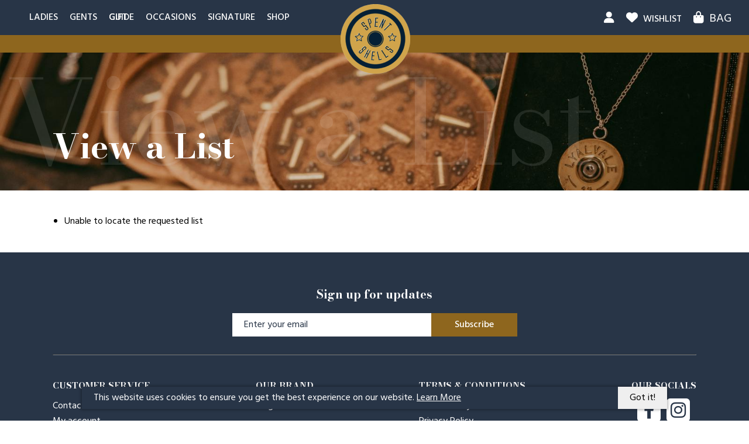

--- FILE ---
content_type: text/html; charset=UTF-8
request_url: https://spentshells.co.uk/my-lists/view-a-list/?wlid=43705
body_size: 11302
content:
<!doctype html>
<html lang="en-US">
  <head>
    <meta charset="utf-8">
    <meta name="viewport" content="width=device-width, initial-scale=1">
    												                            <script>(function (d, s, id) {
                                    var js, fjs = d.getElementsByTagName(s)[0];
                                    if (d.getElementById(id)) return;
                                    js = d.createElement(s);
                                    js.id = id;
                                    js.src = 'https://connect.facebook.net/en_US/sdk.js#xfbml=1&version=v2.11&appId=327234584286709';
                                    fjs.parentNode.insertBefore(js, fjs);
                                }(document, 'script', 'facebook-jssdk'));</script>
												<meta name='robots' content='index, follow, max-image-preview:large, max-snippet:-1, max-video-preview:-1' />

	<!-- This site is optimized with the Yoast SEO plugin v19.14 - https://yoast.com/wordpress/plugins/seo/ -->
	<title>View a List - Spent Shells</title>
	<link rel="canonical" href="https://spentshells.co.uk/my-lists/view-a-list/" />
	<meta property="og:locale" content="en_US" />
	<meta property="og:type" content="article" />
	<meta property="og:title" content="View a List - Spent Shells" />
	<meta property="og:url" content="https://spentshells.co.uk/my-lists/view-a-list/" />
	<meta property="og:site_name" content="Spent Shells" />
	<meta property="article:modified_time" content="2022-11-07T22:38:23+00:00" />
	<meta name="twitter:card" content="summary_large_image" />
	<script type="application/ld+json" class="yoast-schema-graph">{"@context":"https://schema.org","@graph":[{"@type":"WebPage","@id":"https://spentshells.co.uk/my-lists/view-a-list/","url":"https://spentshells.co.uk/my-lists/view-a-list/","name":"View a List - Spent Shells","isPartOf":{"@id":"https://spentshells.co.uk/#website"},"datePublished":"2022-10-30T19:36:12+00:00","dateModified":"2022-11-07T22:38:23+00:00","breadcrumb":{"@id":"https://spentshells.co.uk/my-lists/view-a-list/#breadcrumb"},"inLanguage":"en-US","potentialAction":[{"@type":"ReadAction","target":["https://spentshells.co.uk/my-lists/view-a-list/"]}]},{"@type":"BreadcrumbList","@id":"https://spentshells.co.uk/my-lists/view-a-list/#breadcrumb","itemListElement":[{"@type":"ListItem","position":1,"name":"Home","item":"https://spentshells.co.uk/"},{"@type":"ListItem","position":2,"name":"Wishlists","item":"https://spentshells.co.uk/my-lists/"},{"@type":"ListItem","position":3,"name":"View a List"}]},{"@type":"WebSite","@id":"https://spentshells.co.uk/#website","url":"https://spentshells.co.uk/","name":"Spent Shells - Fashion Made from Mother Nature","description":"Fashion from the Field","publisher":{"@id":"https://spentshells.co.uk/#organization"},"potentialAction":[{"@type":"SearchAction","target":{"@type":"EntryPoint","urlTemplate":"https://spentshells.co.uk/?s={search_term_string}"},"query-input":"required name=search_term_string"}],"inLanguage":"en-US"},{"@type":"Organization","@id":"https://spentshells.co.uk/#organization","name":"Spent Shells","url":"https://spentshells.co.uk/","logo":{"@type":"ImageObject","inLanguage":"en-US","@id":"https://spentshells.co.uk/#/schema/logo/image/","url":"https://spentshells.co.uk/app/uploads/2022/11/cropped-cropped-logo_blue-1024x1024-1.png","contentUrl":"https://spentshells.co.uk/app/uploads/2022/11/cropped-cropped-logo_blue-1024x1024-1.png","width":135,"height":135,"caption":"Spent Shells"},"image":{"@id":"https://spentshells.co.uk/#/schema/logo/image/"}}]}</script>
	<!-- / Yoast SEO plugin. -->


<script>
window._wpemojiSettings = {"baseUrl":"https:\/\/s.w.org\/images\/core\/emoji\/14.0.0\/72x72\/","ext":".png","svgUrl":"https:\/\/s.w.org\/images\/core\/emoji\/14.0.0\/svg\/","svgExt":".svg","source":{"concatemoji":"https:\/\/spentshells.co.uk\/wp\/wp-includes\/js\/wp-emoji-release.min.js?ver=6.1.1"}};
/*! This file is auto-generated */
!function(e,a,t){var n,r,o,i=a.createElement("canvas"),p=i.getContext&&i.getContext("2d");function s(e,t){var a=String.fromCharCode,e=(p.clearRect(0,0,i.width,i.height),p.fillText(a.apply(this,e),0,0),i.toDataURL());return p.clearRect(0,0,i.width,i.height),p.fillText(a.apply(this,t),0,0),e===i.toDataURL()}function c(e){var t=a.createElement("script");t.src=e,t.defer=t.type="text/javascript",a.getElementsByTagName("head")[0].appendChild(t)}for(o=Array("flag","emoji"),t.supports={everything:!0,everythingExceptFlag:!0},r=0;r<o.length;r++)t.supports[o[r]]=function(e){if(p&&p.fillText)switch(p.textBaseline="top",p.font="600 32px Arial",e){case"flag":return s([127987,65039,8205,9895,65039],[127987,65039,8203,9895,65039])?!1:!s([55356,56826,55356,56819],[55356,56826,8203,55356,56819])&&!s([55356,57332,56128,56423,56128,56418,56128,56421,56128,56430,56128,56423,56128,56447],[55356,57332,8203,56128,56423,8203,56128,56418,8203,56128,56421,8203,56128,56430,8203,56128,56423,8203,56128,56447]);case"emoji":return!s([129777,127995,8205,129778,127999],[129777,127995,8203,129778,127999])}return!1}(o[r]),t.supports.everything=t.supports.everything&&t.supports[o[r]],"flag"!==o[r]&&(t.supports.everythingExceptFlag=t.supports.everythingExceptFlag&&t.supports[o[r]]);t.supports.everythingExceptFlag=t.supports.everythingExceptFlag&&!t.supports.flag,t.DOMReady=!1,t.readyCallback=function(){t.DOMReady=!0},t.supports.everything||(n=function(){t.readyCallback()},a.addEventListener?(a.addEventListener("DOMContentLoaded",n,!1),e.addEventListener("load",n,!1)):(e.attachEvent("onload",n),a.attachEvent("onreadystatechange",function(){"complete"===a.readyState&&t.readyCallback()})),(e=t.source||{}).concatemoji?c(e.concatemoji):e.wpemoji&&e.twemoji&&(c(e.twemoji),c(e.wpemoji)))}(window,document,window._wpemojiSettings);
</script>
<style>
img.wp-smiley,
img.emoji {
	display: inline !important;
	border: none !important;
	box-shadow: none !important;
	height: 1em !important;
	width: 1em !important;
	margin: 0 0.07em !important;
	vertical-align: -0.1em !important;
	background: none !important;
	padding: 0 !important;
}
</style>
	<link rel='stylesheet' id='sbi_styles-css' href='https://spentshells.co.uk/app/plugins/instagram-feed-pro/css/sbi-styles.min.css?ver=6.2.3' media='all' />
<link rel='stylesheet' id='wp-block-library-css' href='https://spentshells.co.uk/wp/wp-includes/css/dist/block-library/style.min.css?ver=6.1.1' media='all' />
<link rel='stylesheet' id='wc-blocks-vendors-style-css' href='https://spentshells.co.uk/app/plugins/woocommerce/packages/woocommerce-blocks/build/wc-blocks-vendors-style.css?ver=8.3.3' media='all' />
<link rel='stylesheet' id='wc-blocks-style-css' href='https://spentshells.co.uk/app/plugins/woocommerce/packages/woocommerce-blocks/build/wc-blocks-style.css?ver=8.3.3' media='all' />
<style id='global-styles-inline-css'>
body{--wp--preset--color--black: #000;--wp--preset--color--cyan-bluish-gray: #abb8c3;--wp--preset--color--white: #fff;--wp--preset--color--pale-pink: #f78da7;--wp--preset--color--vivid-red: #cf2e2e;--wp--preset--color--luminous-vivid-orange: #ff6900;--wp--preset--color--luminous-vivid-amber: #fcb900;--wp--preset--color--light-green-cyan: #7bdcb5;--wp--preset--color--vivid-green-cyan: #00d084;--wp--preset--color--pale-cyan-blue: #8ed1fc;--wp--preset--color--vivid-cyan-blue: #0693e3;--wp--preset--color--vivid-purple: #9b51e0;--wp--preset--gradient--vivid-cyan-blue-to-vivid-purple: linear-gradient(135deg,rgba(6,147,227,1) 0%,rgb(155,81,224) 100%);--wp--preset--gradient--light-green-cyan-to-vivid-green-cyan: linear-gradient(135deg,rgb(122,220,180) 0%,rgb(0,208,130) 100%);--wp--preset--gradient--luminous-vivid-amber-to-luminous-vivid-orange: linear-gradient(135deg,rgba(252,185,0,1) 0%,rgba(255,105,0,1) 100%);--wp--preset--gradient--luminous-vivid-orange-to-vivid-red: linear-gradient(135deg,rgba(255,105,0,1) 0%,rgb(207,46,46) 100%);--wp--preset--gradient--very-light-gray-to-cyan-bluish-gray: linear-gradient(135deg,rgb(238,238,238) 0%,rgb(169,184,195) 100%);--wp--preset--gradient--cool-to-warm-spectrum: linear-gradient(135deg,rgb(74,234,220) 0%,rgb(151,120,209) 20%,rgb(207,42,186) 40%,rgb(238,44,130) 60%,rgb(251,105,98) 80%,rgb(254,248,76) 100%);--wp--preset--gradient--blush-light-purple: linear-gradient(135deg,rgb(255,206,236) 0%,rgb(152,150,240) 100%);--wp--preset--gradient--blush-bordeaux: linear-gradient(135deg,rgb(254,205,165) 0%,rgb(254,45,45) 50%,rgb(107,0,62) 100%);--wp--preset--gradient--luminous-dusk: linear-gradient(135deg,rgb(255,203,112) 0%,rgb(199,81,192) 50%,rgb(65,88,208) 100%);--wp--preset--gradient--pale-ocean: linear-gradient(135deg,rgb(255,245,203) 0%,rgb(182,227,212) 50%,rgb(51,167,181) 100%);--wp--preset--gradient--electric-grass: linear-gradient(135deg,rgb(202,248,128) 0%,rgb(113,206,126) 100%);--wp--preset--gradient--midnight: linear-gradient(135deg,rgb(2,3,129) 0%,rgb(40,116,252) 100%);--wp--preset--duotone--dark-grayscale: url('#wp-duotone-dark-grayscale');--wp--preset--duotone--grayscale: url('#wp-duotone-grayscale');--wp--preset--duotone--purple-yellow: url('#wp-duotone-purple-yellow');--wp--preset--duotone--blue-red: url('#wp-duotone-blue-red');--wp--preset--duotone--midnight: url('#wp-duotone-midnight');--wp--preset--duotone--magenta-yellow: url('#wp-duotone-magenta-yellow');--wp--preset--duotone--purple-green: url('#wp-duotone-purple-green');--wp--preset--duotone--blue-orange: url('#wp-duotone-blue-orange');--wp--preset--font-size--small: 13px;--wp--preset--font-size--medium: 20px;--wp--preset--font-size--large: 36px;--wp--preset--font-size--x-large: 42px;--wp--preset--spacing--20: 0.44rem;--wp--preset--spacing--30: 0.67rem;--wp--preset--spacing--40: 1rem;--wp--preset--spacing--50: 1.5rem;--wp--preset--spacing--60: 2.25rem;--wp--preset--spacing--70: 3.38rem;--wp--preset--spacing--80: 5.06rem;}body { margin: 0; }.wp-site-blocks > .alignleft { float: left; margin-right: 2em; }.wp-site-blocks > .alignright { float: right; margin-left: 2em; }.wp-site-blocks > .aligncenter { justify-content: center; margin-left: auto; margin-right: auto; }:where(.is-layout-flex){gap: 0.5em;}body .is-layout-flow > .alignleft{float: left;margin-inline-start: 0;margin-inline-end: 2em;}body .is-layout-flow > .alignright{float: right;margin-inline-start: 2em;margin-inline-end: 0;}body .is-layout-flow > .aligncenter{margin-left: auto !important;margin-right: auto !important;}body .is-layout-constrained > .alignleft{float: left;margin-inline-start: 0;margin-inline-end: 2em;}body .is-layout-constrained > .alignright{float: right;margin-inline-start: 2em;margin-inline-end: 0;}body .is-layout-constrained > .aligncenter{margin-left: auto !important;margin-right: auto !important;}body .is-layout-constrained > :where(:not(.alignleft):not(.alignright):not(.alignfull)){max-width: var(--wp--style--global--content-size);margin-left: auto !important;margin-right: auto !important;}body .is-layout-constrained > .alignwide{max-width: var(--wp--style--global--wide-size);}body .is-layout-flex{display: flex;}body .is-layout-flex{flex-wrap: wrap;align-items: center;}body .is-layout-flex > *{margin: 0;}body{padding-top: 0px;padding-right: 0px;padding-bottom: 0px;padding-left: 0px;}a:where(:not(.wp-element-button)){text-decoration: underline;}.wp-element-button, .wp-block-button__link{background-color: #32373c;border-width: 0;color: #fff;font-family: inherit;font-size: inherit;line-height: inherit;padding: calc(0.667em + 2px) calc(1.333em + 2px);text-decoration: none;}.has-black-color{color: var(--wp--preset--color--black) !important;}.has-cyan-bluish-gray-color{color: var(--wp--preset--color--cyan-bluish-gray) !important;}.has-white-color{color: var(--wp--preset--color--white) !important;}.has-pale-pink-color{color: var(--wp--preset--color--pale-pink) !important;}.has-vivid-red-color{color: var(--wp--preset--color--vivid-red) !important;}.has-luminous-vivid-orange-color{color: var(--wp--preset--color--luminous-vivid-orange) !important;}.has-luminous-vivid-amber-color{color: var(--wp--preset--color--luminous-vivid-amber) !important;}.has-light-green-cyan-color{color: var(--wp--preset--color--light-green-cyan) !important;}.has-vivid-green-cyan-color{color: var(--wp--preset--color--vivid-green-cyan) !important;}.has-pale-cyan-blue-color{color: var(--wp--preset--color--pale-cyan-blue) !important;}.has-vivid-cyan-blue-color{color: var(--wp--preset--color--vivid-cyan-blue) !important;}.has-vivid-purple-color{color: var(--wp--preset--color--vivid-purple) !important;}.has-black-background-color{background-color: var(--wp--preset--color--black) !important;}.has-cyan-bluish-gray-background-color{background-color: var(--wp--preset--color--cyan-bluish-gray) !important;}.has-white-background-color{background-color: var(--wp--preset--color--white) !important;}.has-pale-pink-background-color{background-color: var(--wp--preset--color--pale-pink) !important;}.has-vivid-red-background-color{background-color: var(--wp--preset--color--vivid-red) !important;}.has-luminous-vivid-orange-background-color{background-color: var(--wp--preset--color--luminous-vivid-orange) !important;}.has-luminous-vivid-amber-background-color{background-color: var(--wp--preset--color--luminous-vivid-amber) !important;}.has-light-green-cyan-background-color{background-color: var(--wp--preset--color--light-green-cyan) !important;}.has-vivid-green-cyan-background-color{background-color: var(--wp--preset--color--vivid-green-cyan) !important;}.has-pale-cyan-blue-background-color{background-color: var(--wp--preset--color--pale-cyan-blue) !important;}.has-vivid-cyan-blue-background-color{background-color: var(--wp--preset--color--vivid-cyan-blue) !important;}.has-vivid-purple-background-color{background-color: var(--wp--preset--color--vivid-purple) !important;}.has-black-border-color{border-color: var(--wp--preset--color--black) !important;}.has-cyan-bluish-gray-border-color{border-color: var(--wp--preset--color--cyan-bluish-gray) !important;}.has-white-border-color{border-color: var(--wp--preset--color--white) !important;}.has-pale-pink-border-color{border-color: var(--wp--preset--color--pale-pink) !important;}.has-vivid-red-border-color{border-color: var(--wp--preset--color--vivid-red) !important;}.has-luminous-vivid-orange-border-color{border-color: var(--wp--preset--color--luminous-vivid-orange) !important;}.has-luminous-vivid-amber-border-color{border-color: var(--wp--preset--color--luminous-vivid-amber) !important;}.has-light-green-cyan-border-color{border-color: var(--wp--preset--color--light-green-cyan) !important;}.has-vivid-green-cyan-border-color{border-color: var(--wp--preset--color--vivid-green-cyan) !important;}.has-pale-cyan-blue-border-color{border-color: var(--wp--preset--color--pale-cyan-blue) !important;}.has-vivid-cyan-blue-border-color{border-color: var(--wp--preset--color--vivid-cyan-blue) !important;}.has-vivid-purple-border-color{border-color: var(--wp--preset--color--vivid-purple) !important;}.has-vivid-cyan-blue-to-vivid-purple-gradient-background{background: var(--wp--preset--gradient--vivid-cyan-blue-to-vivid-purple) !important;}.has-light-green-cyan-to-vivid-green-cyan-gradient-background{background: var(--wp--preset--gradient--light-green-cyan-to-vivid-green-cyan) !important;}.has-luminous-vivid-amber-to-luminous-vivid-orange-gradient-background{background: var(--wp--preset--gradient--luminous-vivid-amber-to-luminous-vivid-orange) !important;}.has-luminous-vivid-orange-to-vivid-red-gradient-background{background: var(--wp--preset--gradient--luminous-vivid-orange-to-vivid-red) !important;}.has-very-light-gray-to-cyan-bluish-gray-gradient-background{background: var(--wp--preset--gradient--very-light-gray-to-cyan-bluish-gray) !important;}.has-cool-to-warm-spectrum-gradient-background{background: var(--wp--preset--gradient--cool-to-warm-spectrum) !important;}.has-blush-light-purple-gradient-background{background: var(--wp--preset--gradient--blush-light-purple) !important;}.has-blush-bordeaux-gradient-background{background: var(--wp--preset--gradient--blush-bordeaux) !important;}.has-luminous-dusk-gradient-background{background: var(--wp--preset--gradient--luminous-dusk) !important;}.has-pale-ocean-gradient-background{background: var(--wp--preset--gradient--pale-ocean) !important;}.has-electric-grass-gradient-background{background: var(--wp--preset--gradient--electric-grass) !important;}.has-midnight-gradient-background{background: var(--wp--preset--gradient--midnight) !important;}.has-small-font-size{font-size: var(--wp--preset--font-size--small) !important;}.has-medium-font-size{font-size: var(--wp--preset--font-size--medium) !important;}.has-large-font-size{font-size: var(--wp--preset--font-size--large) !important;}.has-x-large-font-size{font-size: var(--wp--preset--font-size--x-large) !important;}
.wp-block-navigation a:where(:not(.wp-element-button)){color: inherit;}
:where(.wp-block-columns.is-layout-flex){gap: 2em;}
.wp-block-pullquote{font-size: 1.5em;line-height: 1.6;}
</style>
<link rel='stylesheet' id='woocommerce-wishlists-css' href='https://spentshells.co.uk/app/plugins/woocommerce-wishlists/assets/css/woocommerce-wishlists.min.css?ver=2.2.6' media='all' />
<link rel='stylesheet' id='woocommerce-layout-css' href='https://spentshells.co.uk/app/plugins/woocommerce/assets/css/woocommerce-layout.css?ver=6.9.4' media='all' />
<link rel='stylesheet' id='woocommerce-smallscreen-css' href='https://spentshells.co.uk/app/plugins/woocommerce/assets/css/woocommerce-smallscreen.css?ver=6.9.4' media='only screen and (max-width: 768px)' />
<link rel='stylesheet' id='woocommerce-general-css' href='https://spentshells.co.uk/app/plugins/woocommerce/assets/css/woocommerce.css?ver=6.9.4' media='all' />
<style id='woocommerce-inline-inline-css'>
.woocommerce form .form-row .required { visibility: visible; }
</style>
<link rel='stylesheet' id='fontawesome_icons-css' href='https://spentshells.co.uk/app/themes/spentshells-custom-theme/resources/fonts/fontawesome-free/css/all.min.css?ver=6.1.1' media='all' />
<link rel='stylesheet' id='app/0-css' href='https://spentshells.co.uk/app/themes/spentshells-custom-theme/public/app.0efbb6.css' media='all' />
<link rel='stylesheet' id='prdctfltr-css' href='https://spentshells.co.uk/app/plugins/prdctfltr/includes/css/styles.css?ver=8.3.0' media='all' />
<script src='https://spentshells.co.uk/wp/wp-includes/js/jquery/jquery.min.js?ver=3.6.1' id='jquery-core-js'></script>
<script src='https://spentshells.co.uk/wp/wp-includes/js/jquery/jquery-migrate.min.js?ver=3.3.2' id='jquery-migrate-js'></script>
<link rel="https://api.w.org/" href="https://spentshells.co.uk/wp-json/" /><link rel="alternate" type="application/json" href="https://spentshells.co.uk/wp-json/wp/v2/pages/99" /><link rel="EditURI" type="application/rsd+xml" title="RSD" href="https://spentshells.co.uk/wp/xmlrpc.php?rsd" />
<link rel="wlwmanifest" type="application/wlwmanifest+xml" href="https://spentshells.co.uk/wp/wp-includes/wlwmanifest.xml" />
<meta name="generator" content="WordPress 6.1.1" />
<meta name="generator" content="WooCommerce 6.9.4" />
<link rel='shortlink' href='https://spentshells.co.uk/?p=99' />
<link rel="alternate" type="application/json+oembed" href="https://spentshells.co.uk/wp-json/oembed/1.0/embed?url=https%3A%2F%2Fspentshells.co.uk%2Fmy-lists%2Fview-a-list%2F" />
<link rel="alternate" type="text/xml+oembed" href="https://spentshells.co.uk/wp-json/oembed/1.0/embed?url=https%3A%2F%2Fspentshells.co.uk%2Fmy-lists%2Fview-a-list%2F&#038;format=xml" />
        <script async src="https://www.googletagmanager.com/gtag/js?id=G-9D5DPRS5NS"></script>
        <script>
            window.dataLayer = window.dataLayer || [];
            function gtag(){dataLayer.push(arguments);}
            gtag('js', new Date());

            gtag('config', 'G-9D5DPRS5NS');
        </script>
        	<noscript><style>.woocommerce-product-gallery{ opacity: 1 !important; }</style></noscript>
	<link rel="preconnect" href="//code.tidio.co"><link rel="icon" href="https://spentshells.co.uk/app/uploads/2022/10/cropped-spentshells-logo-32x32.png" sizes="32x32" />
<link rel="icon" href="https://spentshells.co.uk/app/uploads/2022/10/cropped-spentshells-logo-192x192.png" sizes="192x192" />
<link rel="apple-touch-icon" href="https://spentshells.co.uk/app/uploads/2022/10/cropped-spentshells-logo-180x180.png" />
<meta name="msapplication-TileImage" content="https://spentshells.co.uk/app/uploads/2022/10/cropped-spentshells-logo-270x270.png" />
<meta name="generator" content="XforWooCommerce.com - Product Filter for WooCommerce"/>  </head>

  <body class="page-template-default page page-id-99 page-child parent-pageid-97 wp-custom-logo wp-embed-responsive theme-spentshells-custom-theme woocommerce-no-js view-a-list">
    <svg xmlns="http://www.w3.org/2000/svg" viewBox="0 0 0 0" width="0" height="0" focusable="false" role="none" style="visibility: hidden; position: absolute; left: -9999px; overflow: hidden;" ><defs><filter id="wp-duotone-dark-grayscale"><feColorMatrix color-interpolation-filters="sRGB" type="matrix" values=" .299 .587 .114 0 0 .299 .587 .114 0 0 .299 .587 .114 0 0 .299 .587 .114 0 0 " /><feComponentTransfer color-interpolation-filters="sRGB" ><feFuncR type="table" tableValues="0 0.49803921568627" /><feFuncG type="table" tableValues="0 0.49803921568627" /><feFuncB type="table" tableValues="0 0.49803921568627" /><feFuncA type="table" tableValues="1 1" /></feComponentTransfer><feComposite in2="SourceGraphic" operator="in" /></filter></defs></svg><svg xmlns="http://www.w3.org/2000/svg" viewBox="0 0 0 0" width="0" height="0" focusable="false" role="none" style="visibility: hidden; position: absolute; left: -9999px; overflow: hidden;" ><defs><filter id="wp-duotone-grayscale"><feColorMatrix color-interpolation-filters="sRGB" type="matrix" values=" .299 .587 .114 0 0 .299 .587 .114 0 0 .299 .587 .114 0 0 .299 .587 .114 0 0 " /><feComponentTransfer color-interpolation-filters="sRGB" ><feFuncR type="table" tableValues="0 1" /><feFuncG type="table" tableValues="0 1" /><feFuncB type="table" tableValues="0 1" /><feFuncA type="table" tableValues="1 1" /></feComponentTransfer><feComposite in2="SourceGraphic" operator="in" /></filter></defs></svg><svg xmlns="http://www.w3.org/2000/svg" viewBox="0 0 0 0" width="0" height="0" focusable="false" role="none" style="visibility: hidden; position: absolute; left: -9999px; overflow: hidden;" ><defs><filter id="wp-duotone-purple-yellow"><feColorMatrix color-interpolation-filters="sRGB" type="matrix" values=" .299 .587 .114 0 0 .299 .587 .114 0 0 .299 .587 .114 0 0 .299 .587 .114 0 0 " /><feComponentTransfer color-interpolation-filters="sRGB" ><feFuncR type="table" tableValues="0.54901960784314 0.98823529411765" /><feFuncG type="table" tableValues="0 1" /><feFuncB type="table" tableValues="0.71764705882353 0.25490196078431" /><feFuncA type="table" tableValues="1 1" /></feComponentTransfer><feComposite in2="SourceGraphic" operator="in" /></filter></defs></svg><svg xmlns="http://www.w3.org/2000/svg" viewBox="0 0 0 0" width="0" height="0" focusable="false" role="none" style="visibility: hidden; position: absolute; left: -9999px; overflow: hidden;" ><defs><filter id="wp-duotone-blue-red"><feColorMatrix color-interpolation-filters="sRGB" type="matrix" values=" .299 .587 .114 0 0 .299 .587 .114 0 0 .299 .587 .114 0 0 .299 .587 .114 0 0 " /><feComponentTransfer color-interpolation-filters="sRGB" ><feFuncR type="table" tableValues="0 1" /><feFuncG type="table" tableValues="0 0.27843137254902" /><feFuncB type="table" tableValues="0.5921568627451 0.27843137254902" /><feFuncA type="table" tableValues="1 1" /></feComponentTransfer><feComposite in2="SourceGraphic" operator="in" /></filter></defs></svg><svg xmlns="http://www.w3.org/2000/svg" viewBox="0 0 0 0" width="0" height="0" focusable="false" role="none" style="visibility: hidden; position: absolute; left: -9999px; overflow: hidden;" ><defs><filter id="wp-duotone-midnight"><feColorMatrix color-interpolation-filters="sRGB" type="matrix" values=" .299 .587 .114 0 0 .299 .587 .114 0 0 .299 .587 .114 0 0 .299 .587 .114 0 0 " /><feComponentTransfer color-interpolation-filters="sRGB" ><feFuncR type="table" tableValues="0 0" /><feFuncG type="table" tableValues="0 0.64705882352941" /><feFuncB type="table" tableValues="0 1" /><feFuncA type="table" tableValues="1 1" /></feComponentTransfer><feComposite in2="SourceGraphic" operator="in" /></filter></defs></svg><svg xmlns="http://www.w3.org/2000/svg" viewBox="0 0 0 0" width="0" height="0" focusable="false" role="none" style="visibility: hidden; position: absolute; left: -9999px; overflow: hidden;" ><defs><filter id="wp-duotone-magenta-yellow"><feColorMatrix color-interpolation-filters="sRGB" type="matrix" values=" .299 .587 .114 0 0 .299 .587 .114 0 0 .299 .587 .114 0 0 .299 .587 .114 0 0 " /><feComponentTransfer color-interpolation-filters="sRGB" ><feFuncR type="table" tableValues="0.78039215686275 1" /><feFuncG type="table" tableValues="0 0.94901960784314" /><feFuncB type="table" tableValues="0.35294117647059 0.47058823529412" /><feFuncA type="table" tableValues="1 1" /></feComponentTransfer><feComposite in2="SourceGraphic" operator="in" /></filter></defs></svg><svg xmlns="http://www.w3.org/2000/svg" viewBox="0 0 0 0" width="0" height="0" focusable="false" role="none" style="visibility: hidden; position: absolute; left: -9999px; overflow: hidden;" ><defs><filter id="wp-duotone-purple-green"><feColorMatrix color-interpolation-filters="sRGB" type="matrix" values=" .299 .587 .114 0 0 .299 .587 .114 0 0 .299 .587 .114 0 0 .299 .587 .114 0 0 " /><feComponentTransfer color-interpolation-filters="sRGB" ><feFuncR type="table" tableValues="0.65098039215686 0.40392156862745" /><feFuncG type="table" tableValues="0 1" /><feFuncB type="table" tableValues="0.44705882352941 0.4" /><feFuncA type="table" tableValues="1 1" /></feComponentTransfer><feComposite in2="SourceGraphic" operator="in" /></filter></defs></svg><svg xmlns="http://www.w3.org/2000/svg" viewBox="0 0 0 0" width="0" height="0" focusable="false" role="none" style="visibility: hidden; position: absolute; left: -9999px; overflow: hidden;" ><defs><filter id="wp-duotone-blue-orange"><feColorMatrix color-interpolation-filters="sRGB" type="matrix" values=" .299 .587 .114 0 0 .299 .587 .114 0 0 .299 .587 .114 0 0 .299 .587 .114 0 0 " /><feComponentTransfer color-interpolation-filters="sRGB" ><feFuncR type="table" tableValues="0.098039215686275 1" /><feFuncG type="table" tableValues="0 0.66274509803922" /><feFuncB type="table" tableValues="0.84705882352941 0.41960784313725" /><feFuncA type="table" tableValues="1 1" /></feComponentTransfer><feComposite in2="SourceGraphic" operator="in" /></filter></defs></svg>    
    <div id="app">
      <div class="header__wrapper">
        <header class="header">
        <div class="large-container">
            <div class="header__navigation-container">
                                    <nav class="nav-primary" aria-label="Primary Navigation">
                        <div class="menu-primary-navigation-container"><ul id="menu-primary-navigation" class="nav"><li id="menu-item-719" class="menu-item menu-item-type-custom menu-item-object-custom menu-item-719"><a href="/product-category/ladies/">ladies</a></li>
<li id="menu-item-720" class="menu-item menu-item-type-custom menu-item-object-custom menu-item-720"><a href="/product-category/gents/">Gents</a></li>
<li id="menu-item-721" class="menu-item menu-item-type-custom menu-item-object-custom menu-item-721"><a href="/product-category/gift-guide/">Gift Guide</a></li>
<li id="menu-item-722" class="menu-item menu-item-type-custom menu-item-object-custom menu-item-722"><a href="/product-category/occasions/">Occasions</a></li>
<li id="menu-item-723" class="menu-item menu-item-type-custom menu-item-object-custom menu-item-723"><a href="/product-category/signature/">Signature</a></li>
<li id="menu-item-42972" class="menu-item menu-item-type-post_type menu-item-object-page menu-item-42972"><a href="https://spentshells.co.uk/shop/">Shop</a></li>
</ul></div>
                    </nav>
                                <button class="mobile-nav__button" id="mobile-nav__button"
                    aria-label="Open navigation">
                    <svg xmlns="http://www.w3.org/2000/svg" width="30" height="21.096" viewBox="0 0 30 21.096">
                        <g id="menu" transform="translate(-3 -7.5)">
                            <path id="Path_3" data-name="Path 3"
                                d="M3,9A1.5,1.5,0,0,1,4.5,7.5h27a1.5,1.5,0,0,1,0,3H4.5A1.5,1.5,0,0,1,3,9Z"
                                fill="#fff" />
                            <path id="Path_4" data-name="Path 4"
                                d="M3,18.048a1.5,1.5,0,0,1,1.5-1.5h27a1.5,1.5,0,0,1,0,3H4.5A1.5,1.5,0,0,1,3,18.048Z"
                                fill="#fff" />
                            <path id="Path_5" data-name="Path 5"
                                d="M4.5,25.6a1.5,1.5,0,0,0,0,3h27a1.5,1.5,0,0,0,0-3Z" fill="#fff" />
                        </g>
                    </svg>
                </button>
            </div>
            <div class="header__brand-container">
                <a href="https://spentshells.co.uk/" class="header__brand">
                                            <a href="https://spentshells.co.uk/" class="custom-logo-link" rel="home"><img width="135" height="135" src="https://spentshells.co.uk/app/uploads/2022/11/cropped-cropped-logo_blue-1024x1024-1.png" class="custom-logo" alt="Spent Shells" decoding="async" srcset="https://spentshells.co.uk/app/uploads/2022/11/cropped-cropped-logo_blue-1024x1024-1.png 135w, https://spentshells.co.uk/app/uploads/2022/11/cropped-cropped-logo_blue-1024x1024-1-100x100.png 100w" sizes="(max-width: 135px) 100vw, 135px" /></a>
                                    </a>
            </div>
            <div class="header__function-container">
                <ul class="header__function-nav">
                    
                    <li class="function-nav__item" id="my-account-container">
                        <a href="https://spentshells.co.uk/my-account/" title="My Account">
                            <i class="fas fa-user"></i>
                        </a>
                                            </li>
                    <li class="function-nav__item">
                        <a href="/my-lists/"><i class="fas fa-heart icon-text"></i> Wishlist</a>
                    </li>
                                            <li class="function-nav__item bag_link">
                            <a href="https://spentshells.co.uk/cart/">
                                <i class="fas fa-shopping-bag icon-text">
                                                                    </i> <span>Bag</span>
                            </a>
                        </li>
                                    </ul>
            </div>
        </div>
    </header>
</div>
<div class="mobile-nav-container" id="mobile-menu">
            <nav class="nav-primary" aria-label="Primary Navigation">
            <div class="menu-primary-navigation-container"><ul id="menu-primary-navigation-1" class="nav"><li class="menu-item menu-item-type-custom menu-item-object-custom menu-item-719"><a href="/product-category/ladies/">ladies</a></li>
<li class="menu-item menu-item-type-custom menu-item-object-custom menu-item-720"><a href="/product-category/gents/">Gents</a></li>
<li class="menu-item menu-item-type-custom menu-item-object-custom menu-item-721"><a href="/product-category/gift-guide/">Gift Guide</a></li>
<li class="menu-item menu-item-type-custom menu-item-object-custom menu-item-722"><a href="/product-category/occasions/">Occasions</a></li>
<li class="menu-item menu-item-type-custom menu-item-object-custom menu-item-723"><a href="/product-category/signature/">Signature</a></li>
<li class="menu-item menu-item-type-post_type menu-item-object-page menu-item-42972"><a href="https://spentshells.co.uk/shop/">Shop</a></li>
</ul></div>
        </nav>
                <a href="https://spentshells.co.uk/my-account/" class="mobile__login-container">
            <i class="fas fa-user"></i>
            <span>My Account</span>
        </a>
    </div>

  <main id="main" class="main">
           <div class="page-header">
      <div class="page-hero-container"
          style="background-image: url(https://spentshells.co.uk/app/uploads/2023/01/46e24af9-af5e-4845-aafe-7c1792bdcf1f.jpg);"
      >
    <div class="container">
      <div class="page-hero__faded-text__container">
        <span class="page-hero__faded-text">View a List</span>
      </div>
      <h1 class="page-hero-page-title">View a List</h1>
    </div>
  </div>
  </div>    <div id="wl-wrapper" class="woocommerce">

							
        <ul class="woocommerce_error woocommerce-errror">
            <li>
				Unable to locate the requested list            </li>
        </ul>

    </div>




    </main>

  
<footer class="footer">
  <div class="container">
    <div class="footer_newsletter-container">
      <h4>Sign up for updates</h4>
      <form class="newsletter-form" method="POST" action="/wp-json/mailing-list/subscribe">
        <input name="email" type="email" required placeholder="Enter your email">
        <button type="submit" class="button primary-button">Subscribe</button>
      </form>
      <p class="newsletter-form__success-message">Thanks for subscribing!</p>
      <p class="newsletter-form__error-message">Something went wrong. Please try again.</p>
    </div>
    <hr class="footer__line-break">
    <div class="footer__menu-container">
              <div class="menu_column">
          <h4>Customer Service</h4> 
          <nav class="nav-customer-service footer-nav" aria-label="Customer Service Menu">
            <div class="menu-customer-service-menu-container"><ul id="menu-customer-service-menu" class="nav"><li id="menu-item-733" class="menu-item menu-item-type-post_type menu-item-object-page menu-item-733"><a href="https://spentshells.co.uk/contact-us/">Contact Us</a></li>
<li id="menu-item-718" class="menu-item menu-item-type-post_type menu-item-object-page menu-item-718"><a href="https://spentshells.co.uk/my-account/">My account</a></li>
<li id="menu-item-734" class="menu-item menu-item-type-custom menu-item-object-custom menu-item-734"><a href="https://spentshells.co.uk/my-account/orders/">Orders</a></li>
<li id="menu-item-735" class="menu-item menu-item-type-custom menu-item-object-custom menu-item-735"><a href="https://spentshells.co.uk/my-account/lost-password/">Lost password</a></li>
</ul></div>
          </nav>
        </div>
                    <div class="menu_column">
          <h4>Our Brand</h4> 
          <nav class="nav-our-brand footer-nav" aria-label="Brand Menu">
            <div class="menu-brand-menu-container"><ul id="menu-brand-menu" class="nav"><li id="menu-item-717" class="menu-item menu-item-type-custom menu-item-object-custom menu-item-717"><a href="/blog/">Blog</a></li>
</ul></div>
          </nav>
        </div>
                    <div class="menu_column">
          <h4>Terms & Conditions</h4> 
          <nav class="nav-terms-conditions footer-nav" aria-label="Terms &amp;amp; Conditions Menu">
            <div class="menu-terms-conditions-menu-container"><ul id="menu-terms-conditions-menu" class="nav"><li id="menu-item-713" class="menu-item menu-item-type-post_type menu-item-object-page menu-item-713"><a href="https://spentshells.co.uk/cookie-policy/">Cookie Policy</a></li>
<li id="menu-item-712" class="menu-item menu-item-type-post_type menu-item-object-page menu-item-712"><a href="https://spentshells.co.uk/privacy-policy/">Privacy Policy</a></li>
<li id="menu-item-711" class="menu-item menu-item-type-post_type menu-item-object-page menu-item-711"><a href="https://spentshells.co.uk/terms-and-conditions/">Terms and Conditions</a></li>
</ul></div>
          </nav>
        </div>
            <div class="menu_column">
        <h4>Our Socials</h4>
        <div class="social-links-container">
                      <a href="https://en-gb.facebook.com/spentshells85/" target="_blank" rel="noreferrer noopener"><i class="fab fa-facebook-f"></i></a>
                                          <a href="https://www.instagram.com/spent_shells/" target="_blank" rel="noreferrer noopener"><i class="fab fa-instagram"></i></a>
                  </div>
      </div>
    </div>
  </div>
</footer>
<div class="cookie-notice">
  <div class="cookie-notice__inner-container">
    <p>This website uses cookies to ensure you get the best experience on our website. <a href="/cookie-policy/">Learn More</a></p>
  </div>
  <button class="cookie-notice__close-button">Got it!</button>
</div>
<script>
  jQuery(document).ready(function($) {
    $('.cookie-notice__close-button').click(function() {
      $('.cookie-notice').hide();
      var date = new Date();
      date.setTime(date.getTime() + (365 * 24 * 60 * 60 * 1000));
      var expires = "; expires=" + date.toUTCString();
      document.cookie = "cookiesConsented=true" + expires + "; path=/";
    });
  });
</script>  <script>
    jQuery(document).ready(function($) {
      const newsletterContainer = $('.footer_newsletter-container');
      $('.newsletter-form').submit(function(e) {
        e.preventDefault();
        var form = $(this);
        var formData = form.serialize();
        $.ajax({
          url: form.attr('action'),
          type: 'POST',
          data: formData,
          success: function(data) {
            console.log(data);
            form.find('input').val('');
            newsletterContainer.find('.newsletter-form__success-message').show();
          },
          error: function(data) {
            console.log(data);
            newsletterContainer.find('.newsletter-form__error-message').show();
          }
        });
      });
    });
  </script>



    </div>

        
                <div class="wl-modal" id="share-via-email-43705" tabindex="-1" role="dialog" aria-labelledby="myModalLabel" aria-hidden="true" style="display:none;z-index:9999;">
                    <div class="wl-modal-header">
                        <button type="button" class="close" data-dismiss="modal" aria-hidden="true">×</button>
                        <h1 id="myModalLabel">Share this list via e-mail </h1>
                    </div>
                    <div class="wl-modal-body">
                        <form id="share-via-email-43705-form" action="" method="POST">
                            <p class="form-row form-row-wide" class="wishlist_name">
                                <label for="wishlist_email_from">Your name:</label>
                                <input type="text" class="input-text" name="wishlist_email_from" value=" "/>
                            </p>
                            <p class="form-row form-row-wide">
                                <label for="wishlist_email_to">To:</label>
                                <textarea class="wl-em-to" name="wishlist_email_to" rows="2" placeholder="Type in e-mail addresses: jo@example.com, jan@example.com."></textarea>
                            </p>
                            <p class="form-row form-row-wide">
                                <label for="wishlist_content">Add a note:</label>
                                <textarea class="wl-em-note" name="wishlist_content" rows="4"></textarea>
                            </p>
                            <div class="clear"></div>
                            <input type="hidden" name="wishlist_id" value="43705"/>
                            <input type="hidden" name="wishlist-action" value="share-via-email"/>
							<input type="hidden" id="_n" name="_n" value="bdabab7944" /><input type="hidden" name="_wp_http_referer" value="/my-lists/view-a-list/?wlid=43705" /><input type="hidden" id="_n" name="_n" value="bdabab7944" /><input type="hidden" name="_wp_http_referer" value="/my-lists/view-a-list/?wlid=43705" />                        </form>
                    </div>
                    <div class="wl-modal-footer">
                        <button class="button alt share-via-email-button" data-form="share-via-email-43705-form" aria-hidden="true">Send email</button>
                    </div>
                </div>

				
<div id="wl-list-pop-wrap" style="display:none;"></div><!-- /wl-list-pop-wrap -->
<div class="wl-list-pop woocommerce" style="display:none;">
    <!--<a class="wl-pop-head">Add to Wishlist</a>-->
    <dl>
				
				
				    </dl>
		        <strong><a rel="nofollow" class="wl-add-to-single button" data-listid="session" href="#">Create a new list</a></strong>
	</div>
<!-- Custom Feeds for Instagram JS -->
<script type="text/javascript">
var sbiajaxurl = "https://spentshells.co.uk/wp/wp-admin/admin-ajax.php";

</script>
	<script type="text/javascript">
		(function () {
			var c = document.body.className;
			c = c.replace(/woocommerce-no-js/, 'woocommerce-js');
			document.body.className = c;
		})();
	</script>
	<script src='https://spentshells.co.uk/app/plugins/woocommerce-wishlists/assets/js/bootstrap-modal.js?ver=2.2.6' id='bootstrap-modal-js'></script>
<script id='woocommerce-wishlists-js-extra'>
var wishlist_params = {"root_url":"https:\/\/spentshells.co.uk\/wp","current_url":"\/my-lists\/view-a-list\/?wlid=43705","are_you_sure":"Are you sure?","quantity_prompt":"How Many Would You Like to Add?"};
</script>
<script src='https://spentshells.co.uk/app/plugins/woocommerce-wishlists/assets/js/woocommerce-wishlists.js?ver=2.2.6' id='woocommerce-wishlists-js'></script>
<script src='https://spentshells.co.uk/app/plugins/woocommerce/assets/js/jquery-blockui/jquery.blockUI.min.js?ver=2.7.0-wc.6.9.4' id='jquery-blockui-js'></script>
<script id='wc-add-to-cart-js-extra'>
var wc_add_to_cart_params = {"ajax_url":"\/wp\/wp-admin\/admin-ajax.php","wc_ajax_url":"\/?wc-ajax=%%endpoint%%","i18n_view_cart":"View cart","cart_url":"https:\/\/spentshells.co.uk\/cart\/","is_cart":"","cart_redirect_after_add":"no"};
</script>
<script src='https://spentshells.co.uk/app/plugins/woocommerce/assets/js/frontend/add-to-cart.min.js?ver=6.9.4' id='wc-add-to-cart-js'></script>
<script src='https://spentshells.co.uk/app/plugins/woocommerce/assets/js/js-cookie/js.cookie.min.js?ver=2.1.4-wc.6.9.4' id='js-cookie-js'></script>
<script id='woocommerce-js-extra'>
var woocommerce_params = {"ajax_url":"\/wp\/wp-admin\/admin-ajax.php","wc_ajax_url":"\/?wc-ajax=%%endpoint%%"};
</script>
<script src='https://spentshells.co.uk/app/plugins/woocommerce/assets/js/frontend/woocommerce.min.js?ver=6.9.4' id='woocommerce-js'></script>
<script id='wc-cart-fragments-js-extra'>
var wc_cart_fragments_params = {"ajax_url":"\/wp\/wp-admin\/admin-ajax.php","wc_ajax_url":"\/?wc-ajax=%%endpoint%%","cart_hash_key":"wc_cart_hash_2b966ca98df4f889d535b1881c2a1e7c","fragment_name":"wc_fragments_2b966ca98df4f889d535b1881c2a1e7c","request_timeout":"5000"};
</script>
<script src='https://spentshells.co.uk/app/plugins/woocommerce/assets/js/frontend/cart-fragments.min.js?ver=6.9.4' id='wc-cart-fragments-js'></script>
<script id='ppcp-smart-button-js-extra'>
var PayPalCommerceGateway = {"script_attributes":{"data-partner-attribution-id":"Woo_PPCP"},"data_client_id":{"set_attribute":true,"endpoint":"\/?wc-ajax=ppc-data-client-id","nonce":"1338fb3eff","user":0,"has_subscriptions":false},"redirect":"https:\/\/spentshells.co.uk\/checkout\/","context":"mini-cart","ajax":{"change_cart":{"endpoint":"\/?wc-ajax=ppc-change-cart","nonce":"4ebd623c22"},"create_order":{"endpoint":"\/?wc-ajax=ppc-create-order","nonce":"c33e07a037"},"approve_order":{"endpoint":"\/?wc-ajax=ppc-approve-order","nonce":"ef3f7f8365"},"vault_paypal":{"endpoint":"\/?wc-ajax=ppc-vault-paypal","nonce":"e65a88b658"}},"enforce_vault":"","can_save_vault_token":"1","is_free_trial_cart":"","vaulted_paypal_email":"","bn_codes":{"checkout":"Woo_PPCP","cart":"Woo_PPCP","mini-cart":"Woo_PPCP","product":"Woo_PPCP"},"payer":null,"button":{"wrapper":"#ppc-button-ppcp-gateway","mini_cart_wrapper":"#ppc-button-minicart","cancel_wrapper":"#ppcp-cancel","url":"https:\/\/www.paypal.com\/sdk\/js?client-id=AW735EVczk2iCFlpv-Bl_KGoYEq9pRa8psUl75Z6ln-beRObt1rZAKOHGtMbqhLORbb5ACH44nlM3gq7&currency=GBP&integration-date=2022-04-13&components=buttons,funding-eligibility,messages&vault=true&commit=false&intent=capture&disable-funding=card&enable-funding=venmo,paylater","mini_cart_style":{"layout":"horizontal","color":"black","shape":"rect","label":"paypal","tagline":"false","height":35},"style":{"layout":"horizontal","color":"black","shape":"rect","label":"paypal","tagline":"false"}},"separate_buttons":{"card":{"id":"ppcp-card-button-gateway","wrapper":"#ppc-button-ppcp-card-button-gateway","style":{"shape":"rect"}}},"hosted_fields":{"wrapper":"#ppcp-hosted-fields","labels":{"credit_card_number":"","cvv":"","mm_yy":"MM\/YY","fields_not_valid":"Unfortunately, your credit card details are not valid.","card_not_supported":"Unfortunately, we do not support your credit card.","cardholder_name_required":"Cardholder's first and last name are required, please fill the checkout form required fields."},"valid_cards":["mastercard","visa","amex","american-express","master-card"],"contingency":"SCA_WHEN_REQUIRED"},"messages":[],"labels":{"error":{"generic":"Something went wrong. Please try again or choose another payment source.","required":{"generic":"Required form fields are not filled.","field":"%s is a required field.","elements":{"terms":"Please read and accept the terms and conditions to proceed with your order."}}},"billing_field":"Billing %s","shipping_field":"Shipping %s"},"order_id":"0","single_product_buttons_enabled":"","mini_cart_buttons_enabled":"1","basic_checkout_validation_enabled":"1"};
</script>
<script src='https://spentshells.co.uk/app/plugins/woocommerce-paypal-payments/modules/ppcp-button/assets/js/button.js?ver=1.9.5' id='ppcp-smart-button-js'></script>
<script id='app/0-js-before'>
(()=>{"use strict";var r,e={},o={};function a(r){var t=o[r];if(void 0!==t)return t.exports;var n=o[r]={exports:{}};return e[r].call(n.exports,n,n.exports,a),n.exports}a.m=e,r=[],a.O=(e,o,t,n)=>{if(!o){var l=1/0;for(v=0;v<r.length;v++){for(var[o,t,n]=r[v],i=!0,s=0;s<o.length;s++)(!1&n||l>=n)&&Object.keys(a.O).every((r=>a.O[r](o[s])))?o.splice(s--,1):(i=!1,n<l&&(l=n));if(i){r.splice(v--,1);var u=t();void 0!==u&&(e=u)}}return e}n=n||0;for(var v=r.length;v>0&&r[v-1][2]>n;v--)r[v]=r[v-1];r[v]=[o,t,n]},a.n=r=>{var e=r&&r.__esModule?()=>r.default:()=>r;return a.d(e,{a:e}),e},a.d=(r,e)=>{for(var o in e)a.o(e,o)&&!a.o(r,o)&&Object.defineProperty(r,o,{enumerable:!0,get:e[o]})},a.o=(r,e)=>Object.prototype.hasOwnProperty.call(r,e),(()=>{var r={666:0};a.O.j=e=>0===r[e];var e=(e,o)=>{var t,n,[l,i,s]=o,u=0;if(l.some((e=>0!==r[e]))){for(t in i)a.o(i,t)&&(a.m[t]=i[t]);if(s)var v=s(a)}for(e&&e(o);u<l.length;u++)n=l[u],a.o(r,n)&&r[n]&&r[n][0](),r[n]=0;return a.O(v)},o=globalThis.webpackChunksage=globalThis.webpackChunksage||[];o.forEach(e.bind(null,0)),o.push=e.bind(null,o.push.bind(o))})()})();
</script>
<script src='https://spentshells.co.uk/app/themes/spentshells-custom-theme/public/app.07ccbb.js' id='app/0-js'></script>
<script type='text/javascript'>
document.tidioChatCode = "boycl1yj8exr1ap0xfsbf9y9aql58iif";
(function() {
  function asyncLoad() {
    var tidioScript = document.createElement("script");
    tidioScript.type = "text/javascript";
    tidioScript.async = true;
    tidioScript.src = "//code.tidio.co/boycl1yj8exr1ap0xfsbf9y9aql58iif.js";
    document.body.appendChild(tidioScript);
  }
  if (window.attachEvent) {
    window.attachEvent("onload", asyncLoad);
  } else {
    window.addEventListener("load", asyncLoad, false);
  }
})();
</script>  </body>
</html>


--- FILE ---
content_type: text/css
request_url: https://spentshells.co.uk/app/themes/spentshells-custom-theme/public/app.0efbb6.css
body_size: 5120
content:
@import url(https://fonts.googleapis.com/css?family=Hind:400,500,600,700|Open+Sans:400,600,700|Bodoni+Moda:400,700);:root{--html-font-size:16;--baseline-px:20;--color-dark:#283547;--color-black:#000;--color-white:#fff;--color-blue:#283547;--color-brown:#8e661e;--color-antique:#f5f5f5;--font-family-title:"Bodoni Moda","Open Sans",sans-serif;--font-family-body:"Hind","Open Sans",sans-serif}body,html{height:100%}html{color:var(--color-black);font-family:var(--font-family-body);font-size:var(--html-font-size);line-height:var(--baseline-px)px;scroll-behavior:smooth}#app{display:flex;flex-direction:column;height:100%}.main{flex:1}ol{margin:0 0 1.25rem 1.25rem;padding:0 0 1.25rem}ul{margin:0 0 0 1.25rem;padding:0}h1{color:var(--color-dark);font-family:var(--font-family-title);font-size:3.625rem;font-weight:700;line-height:5rem;margin:0 0 1.25rem}@media(max-width:768px){h1{font-size:1.625rem;line-height:2.125rem}}h2{color:var(--color-dark);font-family:var(--font-family-title);font-size:2.875rem;font-weight:700;line-height:4rem;margin:0 0 1.25rem}@media(max-width:768px){h2{font-size:1.25rem;line-height:1}}h3{color:var(--color-dark);font-family:var(--font-family-title);font-size:2.0625rem;font-weight:700;line-height:2.9375rem;margin:0 0 1.25rem}@media(max-width:768px){h3{font-size:1.25rem;line-height:1}}h4{color:var(--color-dark);font-family:var(--font-family-title);font-size:1.25rem;font-weight:700;line-height:1.5rem;margin:0 0 1.25rem}a,button,input,p,span{color:var(--color-black);font-family:var(--font-family-body);font-size:var(--html-font-size);font-weight:300;line-height:1.125rem;margin:0 0 .625rem}b{font-weight:700}a{color:inherit}.no-scroll{overflow:hidden}#wl-wrapper{margin-bottom:2.5rem!important;margin:0 auto;max-width:1100px;width:100%}#wl-wrapper .button,#wl-wrapper button{background-color:var(--color-blue);color:var(--color-white);padding:.625rem 2.5rem}.fc-footer,.fc-header,.fc-header-right{display:none!important}.rhcalendar{margin:0!important}.fc-day{padding:0!important}.fc-day-content{display:none!important}.fc-widget-content,.fc-widget-header{border:none!important}.header__wrapper{z-index:100}.header{background-color:#fff;background-color:var(--color-blue);border-bottom:30px solid var(--color-brown);box-shadow:0 1px 2px #0000001a;color:var(--color-white);height:60px;padding:0 20px}.header .large-container{grid-gap:1rem;display:grid;grid-template-columns:1fr .5fr 1fr;grid-template-rows:1fr;height:60px;margin-bottom:0;padding:0}.header__navigation-container .nav-primary .nav{align-items:center;display:flex}@media(max-width:1024px){.header__navigation-container .nav-primary .nav{display:none}}.header__navigation-container .menu-item{align-items:center;display:flex;height:60px;justify-content:center;padding:0 10px}.header__navigation-container .menu-item a{font-weight:500;line-height:0;margin-bottom:0!important;text-decoration:none;text-transform:uppercase}.header__navigation-container .menu-item a:hover{text-shadow:0 0 10px #ffffff80;transition:text-shadow .3s ease-in-out}.header__brand-container{align-items:center;display:flex;justify-content:center}.header__brand-logo:hover{filter:brightness(1.1);transition:filter .3s ease-in-out}.header__function-nav{align-items:center;display:flex;justify-content:flex-end}.function-nav__item{align-items:center;display:flex;height:60px;justify-content:center;padding:0 10px}.function-nav__item a{font-weight:500;line-height:0;margin-bottom:0!important;text-decoration:none;text-transform:uppercase}.function-nav__item a i{font-size:1.25rem;position:relative}.function-nav__item a i.icon-text{margin-right:5px}.function-nav__item a:hover{text-shadow:0 0 10px #ffffff80;transition:text-shadow .3s ease-in-out}.function-nav__item a span{color:#fff;font-size:1.25rem}@media(max-width:1024px){.function-nav__item{display:none!important}}.bag_link{display:flex!important}.cart-count{align-items:center;background-color:var(--color-blue);border:1px solid var(--color-white);border-radius:50%;bottom:-7px;color:var(--color-white);display:flex;font-size:.875rem;height:.9375rem;justify-content:center;left:7px;margin:0;padding:0;position:absolute;width:.9375rem}.mobile-nav__button{background-color:#0000;border:none;border-radius:50%;cursor:pointer;display:block;height:60px;width:60px}@media(min-width:1024px){.mobile-nav__button{display:none}}.mobile-nav-container{background-color:var(--color-blue);display:none;height:100%;left:0;position:fixed;top:0;width:100%;z-index:99}@media(min-width:1024px){.mobile-nav-container{display:none!important}}.mobile-nav-container ul{list-style:none;margin:0;padding:0;text-align:center}.mobile-nav-container ul:first-child{padding-top:200px}.mobile-nav-container ul li{margin-bottom:1.25rem;padding-bottom:1.25rem}.mobile-nav-container ul li:not(:last-child){border-bottom:1px solid var(--color-white)}.mobile-nav-container ul li a,.mobile-nav-container ul li span{color:#fff;font-size:1.5625rem;font-weight:500;line-height:0;text-decoration:none;text-transform:uppercase}.mobile-nav-container ul li a:focus,.mobile-nav-container ul li span:focus{text-shadow:0 0 10px #ffffff80;transition:text-shadow .3s ease-in-out}.mobile-menu--open{color:var(--color-white);justify-content:space-between}.mobile-menu--open,.mobile__login-container{align-items:center;display:flex;flex-direction:column}.mobile__login-container{background-color:var(--color-brown);bottom:0;justify-content:center;margin:0;padding:20px;position:absolute;text-decoration:none;width:100%}.mobile__login-container i{font-size:1.875rem;margin-bottom:1.25rem}.mobile__login-container span{color:var(--color-white);font-size:1.875rem}#my-account-container{align-items:center;display:flex;height:60px;justify-content:center;padding:0 10px;position:relative}#my-account-container a{font-weight:500;line-height:0;margin-bottom:0!important;text-decoration:none;text-transform:uppercase}#my-account-container a i{font-size:1.25rem;position:relative}#my-account-container a i.icon-text{margin-right:5px}#my-account-container a:hover{text-shadow:0 0 10px #ffffff80;transition:text-shadow .3s ease-in-out}#my-account-container:hover #my-account-dropdown{display:flex}#my-account-dropdown{align-items:center;background-color:var(--color-white);box-shadow:0 0 10px #00000080;display:none;flex-direction:column;justify-content:center;margin:0;min-width:150px;padding:20px;position:absolute;text-decoration:none;top:100%}#my-account-dropdown ul{list-style:none;margin:0}#my-account-dropdown li:not(:last-child){margin-bottom:.625rem}#my-account-dropdown i{color:var(--color-blue);margin-right:.625rem}#my-account-dropdown:before{border-bottom:10px solid var(--color-white);border-left:10px solid #0000;border-right:10px solid #0000;content:"";left:50%;position:absolute;top:-10px;transform:translateX(-50%)}.footer{background-color:var(--color-blue);color:var(--color-white);padding:2.5rem 0}.footer_newsletter-container{align-items:center;display:flex;flex-direction:column;margin-bottom:1.25rem}.footer_newsletter-container h4{color:var(--color-white)}.footer_newsletter-container .newsletter-form{align-items:center;display:flex;justify-content:center;width:100%}.footer_newsletter-container .newsletter-form input{background-color:var(--color-white);border:none;color:var(--color-blue);height:2.5rem;max-width:300px;padding:0 1.25rem;width:100%}.footer_newsletter-container .newsletter-form input::placeholder{color:var(--color-blue)}.footer_newsletter-container .newsletter-form button{background-color:var(--color-brown);border:none;color:var(--color-white);cursor:pointer;height:2.5rem;padding-left:2.5rem;padding-right:2.5rem}.footer_newsletter-container .newsletter-form__success-message{color:#fff;display:none;margin-left:1.25rem;text-align:center;width:100%}.footer_newsletter-container .newsletter-form__error-message{color:red;display:none;margin-left:1.25rem;text-align:center;width:100%}.footer__line-break{border-color:#78808a;margin-bottom:2.5rem}.footer__menu-container{display:flex;flex-direction:row;justify-content:space-between}.footer__menu-container h4{color:var(--color-white);font-size:.9375rem;margin-bottom:.625rem;text-transform:uppercase}.footer__menu-container .footer-nav{display:flex;flex-direction:column}.footer__menu-container .footer-nav ul{list-style:none;margin:0}.footer__menu-container .footer-nav a{color:var(--color-white);text-decoration:none}.footer__menu-container .footer-nav a:hover{text-shadow:0 0 10px #ffffff80;transition:text-shadow .3s ease-in-out}@media(max-width:768px){.footer__menu-container{flex-direction:column}.footer__menu-container .menu_column{margin-bottom:1.25rem;text-align:center}}.social-links-container,.social-links-container i{display:flex;justify-content:center}.social-links-container i{align-items:center;background-color:var(--color-white);border-radius:15%;color:var(--color-blue);font-size:1.875rem;height:2.5rem;width:2.5rem}.social-links-container i:hover{background-color:var(--color-brown);color:var(--color-white);transition:all .3s ease-in-out}.social-links-container a{text-decoration:none}.social-links-container a:not(:last-child){margin-right:.625rem}.archive-container{grid-gap:1rem;display:grid;grid-template-columns:repeat(3,1fr);row-gap:1rem}.post-container{background:#f8f8f8}.post__content{margin-top:1.25rem;padding:1.25rem}.post-title{font-size:30px;line-height:30px;margin-bottom:0}.post-title a{color:#000;text-decoration:none}.post-title a:hover{text-decoration:underline}.post__featured-image{height:200px;object-fit:cover;width:100%}.shop__products-container__title{margin-bottom:0;text-align:center}.shop__products-container__description p{text-align:center}@media(max-width:640px){.woocommerce ul.products[class*=columns-] li.product,.woocommerce-page ul.products[class*=columns-] li.product{width:100%!important}}.product-container{margin-top:2.5rem!important}.product__inner-container h1{font-size:3.625rem!important;line-height:5.125rem!important;margin-bottom:0!important}@media(max-width:640px){.product__inner-container h1{font-size:2.375rem!important;line-height:2.625rem!important}}.product__inner-container .amount{font-size:1.375rem!important;font-weight:600;line-height:2.125rem!important;margin-bottom:0!important}.product__inner-container .woocommerce-product-details__short-description{border-bottom:1px solid #eaeaea;margin-bottom:1.25rem!important;padding-bottom:1.25rem!important}.product__inner-container .button{border-radius:0;display:block;font-family:var(--font-family-body);font-size:1.125rem!important;font-weight:300;line-height:1.125rem;margin:.625rem auto;padding:.625rem 1.875rem!important;text-align:center;text-decoration:none}.product__inner-container .button,.product__inner-container .button:hover{background-color:var(--color-blue)!important;color:var(--color-white)!important}.product__inner-container .quantity{font-size:1.25rem!important;height:100%;line-height:1.25rem;margin:0 0 .625rem;text-align:center;text-decoration:none}.product__inner-container select{font-size:1.125rem!important;height:100%;line-height:1.125rem!important;margin:0 0 .625rem;text-decoration:none}.product__inner-container .flex-control-thumbs{margin-top:.625rem!important}.product__inner-container .woocommerce-tabs li{background-color:var(--color-white)!important}.product__inner-container .woocommerce-tabs .active{background-color:var(--color-blue)!important;color:var(--color-white)!important}.product__inner-container .products a h2{font-family:var(--title-font-family);font-size:1.125rem!important;line-height:1.125rem!important}.product__inner-container .related>h2{font-family:var(--title-font-family);font-size:2.0625rem!important;text-align:center}.product__inner-container .woocommerce-product-gallery__trigger{background-color:var(--color-blue)!important}.product__inner-container .woocommerce-product-gallery__trigger:before{border-color:var(--color-white)!important}.product__inner-container .woocommerce-product-gallery__trigger:after{background:var(--color-white)!important}.cart__empty-container{align-items:center;display:flex;flex-direction:column;height:100%;justify-content:center}.cart__empty-button{display:inline-block;margin-top:1.25rem!important;text-decoration:none!important}.cart__container{margin-top:2.5rem!important}.cart__inner-container{grid-gap:3.75rem;display:grid;grid-template-columns:2fr 1fr}.cart__inner-container table.shop_table{border:none!important;margin-bottom:1.25rem;margin-top:1.25rem}.cart__inner-container .input-text{height:100%!important;width:auto!important}.cart__inner-container img{width:100px!important}.cart__inner-container button{background-color:var(--color-blue)!important;color:var(--color-white)!important;height:100%!important;padding:.75rem 2.5rem!important;width:auto!important}@media(max-width:640px){.cart__inner-container{display:block!important}}.cart__summary-container{border:1px solid #9a9a9a!important;margin-top:.5rem;padding:1.25rem}.cart__summary-container .checkout-button{background-color:var(--color-blue)!important;color:var(--color-white)!important;height:100%!important;padding:.75rem 2.5rem!important;width:auto!important}.cart__summary-container .continue-link{display:flex;justify-content:flex-end}.forgot-something-container h2{font-size:1.25rem!important;line-height:1.625rem!important}.login__container{margin-bottom:5rem!important;margin-top:5rem!important}.login__inner-container{margin:0 auto;max-width:500px;width:100%}.login__inner-container button{background-color:var(--color-blue);color:var(--color-white);width:100%}.login__inner-container input{padding-bottom:.3125rem;padding-top:.3125rem}.login__title-container{margin-bottom:2.5rem;text-align:center}.no-account-link__container{margin-top:1.25rem;text-align:center}.no-account-link__container a{color:var(--color-brown)}.register__container{margin-bottom:5rem!important;margin-top:5rem!important;margin:0 auto;max-width:600px!important;width:100%}.register__container button{background-color:var(--color-blue);color:var(--color-white);width:100%}.register__container input{padding-bottom:.3125rem;padding-top:.3125rem;width:100%!important}.register__container .woocommerce-form-row{width:100%!important}.checkout__container,.thankyou__container{margin-top:5rem!important}.checkout__container .woocommerce-info{border-top-color:var(--color-blue)!important}.checkout__container .woocommerce-info:before{color:var(--color-blue)!important}.checkout__container button{background-color:var(--color-blue)!important;border-color:var(--color-blue)!important;color:var(--color-white)!important;padding:.625rem 2.5rem!important}.event__comment-container .comment-form-comment{display:flex;flex-direction:column}.event__comment-container .comment-list,.event__comment-container .comment-list li{list-style:none}.event__comment-container .comment-author,.event__comment-container .comment-metadata{display:inline}.event__comment-container .submit{background-color:var(--color-blue);border:none;color:var(--color-white);cursor:pointer;padding:.625rem 1.25rem;transition:background-color .3s ease-in-out}.event__comment-container .submit:hover{background-color:var(--color-brown)}.event-date__container{display:flex;flex-direction:row}.lost-password__container{margin-bottom:5rem!important;margin-top:5rem!important;margin:0 auto;max-width:600px!important;width:100%}.lost-password__container button{background-color:var(--color-blue);color:var(--color-white);width:100%}.lost-password__container input{padding-bottom:.3125rem;padding-top:.3125rem}.lost-password__container .woocommerce-form-row{width:100%!important}.title-container{text-align:center}.options-grid-container{grid-row-gap:2.5rem!important;grid-gap:2.5rem;display:grid;grid-template-columns:repeat(3,1fr);margin-bottom:2.5rem;row-gap:2.5rem!important}.options-grid-container .option{background-color:var(--color-antique);min-height:200px;padding:1.25rem 1.25rem 2.5rem}.options-grid-container .option a{color:var(--color-brown);display:block;margin-top:2.5rem}.options-grid-container .option h3{font-size:1.1!important;line-height:1.5!important}@media(max-width:1024px){.options-grid-container{grid-template-columns:repeat(2,1fr)}}@media(max-width:768px){.options-grid-container{grid-template-columns:repeat(1,1fr)}}.post_inner-container{align-items:flex-end;background-position:50%;background-repeat:no-repeat;background-size:cover;display:flex;height:100%;min-height:200px;width:100%}.post_inner-container .post_inner_inner-container{padding:1.25rem}.post_inner-container .post_inner_inner-container h4{color:var(--color-white)}.post_inner-container .post_inner_inner-container a{text-decoration:none}.calendar-container{align-items:center;display:flex;justify-content:center}.calendar-container .calendar{border-spacing:2px;width:auto}.calendar-container .calendar a{display:block;line-height:var(--baseline-px) px;margin:0;text-decoration:none}.calendar-container .calendar .day{height:20px!important;text-align:center;width:50px!important}.calendar-container .calendar .mask div:first-child{background:var(--color-brown);color:#fff}.calendar-container .calendar .mask div:last-child{display:none}.calendar-container .calendar .mask-start div:first-child{background:var(--color-brown);color:#fff}.calendar-container .calendar .mask-start div:last-child{display:none}.calendar-container .calendar .mask-end div:first-child{background:var(--color-brown);color:#fff}.calendar-container .calendar .mask-end div:last-child{display:none}.calendar-container .calendar .day.shows div:first-child{background:var(--color-blue)}.calendar-container .calendar .day.seasonal div:first-child{background:var(--color-brown)}.calendar-container .calendar .day.live div:first-child{background:red}.calendar-key{align-items:center;display:flex;justify-content:center}.calendar-key .key{align-items:center;display:flex;margin-right:1.25rem}.calendar-key .key span{margin:0}.calendar-key .key .key-color{height:20px;width:20px}.calendar-key .key .key-text{font-size:1rem!important;line-height:1rem!important}.upcoming-events-link{margin:0;text-align:center}.dashboard-nav__container{align-items:center;border-bottom:1px solid #e6e6e6;display:flex;flex-direction:row;padding-bottom:0!important}.dashboard-nav__container .nav-item{align-items:center;border-bottom:3px solid #0000;display:flex;flex-direction:row;padding:.625rem 1.25rem}.dashboard-nav__container .nav-item a{color:var(--color-brown)!important;font-weight:600;margin-bottom:0!important;text-decoration:none}.dashboard-nav__container .nav-item .active,.dashboard-nav__container .nav-item:hover{border-bottom:3px solid var(--color-blue)}.dashboard-nav__container .nav-item .active a,.dashboard-nav__container .nav-item:hover a{color:var(--color-blue)!important}.dashboard-nav__container .nav-item.is-active{border-bottom:3px solid var(--color-blue)}.dashboard-nav__container .nav-item.is-active a{color:var(--color-blue)!important}.dashboard-nav__container .nav-item a,.dashboard-nav__container .nav-item.active a{color:#000}.edit-account__container .woocommerce-Button,.edit-account__container button,.orders__container a{background-color:var(--color-blue)!important;color:var(--color-white)!important;padding:.625rem 2.5rem!important}.edit-account__container .woocommerce-Button,.edit-account__container button{display:block!important;margin-top:1.25rem!important}.order__container{margin-top:2.5rem!important}.button{background:#0000;border:none;color:inherit;cursor:pointer;font-weight:500;padding:.625rem 1.875rem}.button:after{content:"";opacity:0;transition:opacity .2s ease-in-out}.button:focus:after,.button:hover:after{content:"";font-family:FontAwesome;font-size:inherit;margin-left:.3125rem;opacity:1;position:absolute}.button-primary{background:var(--color-blue);border:1px solid var(--color-blue);color:var(--color-white)}.button-primary:focus,.button-primary:hover{background-color:var(--color-blue)!important}.button-secondary{background-color:var(--color-brown);border:1px solid var(--color-brown);color:var(--color-white)}.button-secondary:focus,.button-secondary:hover{background-color:var(--color-brown)!important}.container{max-width:1100px}.container,.large-container{margin:auto auto 1.25rem;padding:1.25rem}.large-container{max-width:1400px}.home-hero-container{align-items:center;background-position:bottom;background-repeat:no-repeat;background-size:cover;display:flex;flex-direction:column;height:60vh;justify-content:center;margin-bottom:2.5rem;padding-bottom:5rem}@media(max-width:768px){.home-hero-container{height:35vh}}.home-hero-page-title{color:var(--color-white);text-align:center;text-shadow:0 0 10px #00000080;text-transform:uppercase}.home-hero__cta-container{align-items:center;display:flex;justify-content:center}.home-hero__cta-container button{margin:0 .3125rem}.page-hero-container{background-position:50%;background-repeat:no-repeat;background-size:cover;display:flex;flex-direction:column;height:30vh;margin-bottom:2.5rem;overflow:hidden;padding-bottom:1.25rem}.page-hero-container .container{width:100%}.page-hero-page-title,.page-hero__title{color:var(--color-white)!important}.page-hero__faded-text__container{height:6.25rem}@media(max-width:715px){.page-hero__faded-text__container{height:3.75rem}}@media(max-width:430px){.page-hero__faded-text__container{height:1.25rem}}.page-hero__faded-text{color:var(--color-white);font-family:var(--font-family-title);font-size:12.5rem;line-height:12.5rem;margin-left:-5rem;opacity:.1;text-align:center}@media(max-width:1024px){.page-hero__faded-text{margin-left:0}}@media(max-width:715px){.page-hero__faded-text{font-size:6.25rem;line-height:6.25rem}}@media(max-width:430px){.page-hero__faded-text{font-size:3.75rem;line-height:3.75rem}}.membership__faded-text__container{margin-bottom:-3.75rem;margin-top:5rem!important}.membership__faded-text{font-size:6.25rem;line-height:6.25rem;opacity:.3}@media(max-width:1024px){.membership__faded-text{margin-left:0}}@media(max-width:715px){.membership__faded-text{font-size:6.25rem;line-height:6.25rem}}@media(max-width:430px){.membership__faded-text{font-size:3.75rem;line-height:3.75rem}}.live-notice{align-items:center;background-color:var(--color-blue);box-shadow:0 0 10px #00000080;display:flex;font-size:1.2rem;font-weight:600;justify-content:center;left:0;margin:50px;padding:1rem;position:fixed;text-align:center;top:0;width:auto;z-index:9999}.live-notice a,.live-notice p{color:var(--color-white);margin:0}.live-notice__recording-icon{animation:pulse 1s infinite;background-color:red;border-radius:100%;height:1.25rem;margin:0 1.25rem 0 0;width:1.25rem}@keyframes pulse{0%{opacity:.5}50%{opacity:1}to{opacity:.5}}.live-notice__close-button{background:#0000;border:0;color:var(--color-white);cursor:pointer;margin:0 0 0 1.25rem}.cookie-notice{align-items:center;background-color:var(--color-blue);bottom:0;box-shadow:0 0 4px 2px #00000040;color:var(--color-white);display:flex;justify-content:space-between;left:0;margin:1.25rem auto;max-width:1000px;position:fixed;right:0;text-align:center;z-index:1000}.cookie-notice a,.cookie-notice p{color:var(--color-white);margin:0}.cookie-notice a{text-decoration:underline}@media(max-width:640px){.cookie-notice{bottom:unset!important;margin:0!important;top:0!important}}.cookie-notice__inner-container{padding:.625rem 1.25rem}.cookie-notice__close-button{border:0;cursor:pointer;display:block;height:100%;margin:0;padding:.625rem 1.25rem}.header-banner__container a{text-decoration:none}.header-banner__container .large-container{align-items:center;display:flex;justify-content:space-between;margin-bottom:0;padding:.625rem}.header-banner__container .large-container p,.header-banner__container .large-container span{color:inherit;margin-bottom:0}@media(max-width:715px){.header-banner__container .large-container{justify-content:center;padding:1.25rem}}.header-banner__countdown{border:1px solid #fff;padding:.5rem 1rem}@media(max-width:715px){.header-banner__countdown{display:none}}.collection-card{background-position:50%;background-repeat:no-repeat;background-size:cover;display:block;padding:18.75rem 1.25rem 1.25rem;text-decoration:none;transition:transform .2s ease-in-out}.collection-card:hover{transform:scale(1.03)}.collection-card h3{color:var(--color-white);max-width:70%;text-shadow:0 0 10px #00000080}@media(max-width:768px){.collection-card{padding-top:12.5rem}}.large-cta-banner{background-position:50%;background-repeat:no-repeat;background-size:cover;padding:2.5rem 2.5rem 5rem}@media(max-width:768px){.large-cta-banner{padding:1.25rem 1.25rem 2.5rem}}.faded-text{color:var(--color-white);font-family:var(--font-family-title);font-size:12.5rem;line-height:12.5rem;opacity:.1;text-align:center}@media(max-width:1280px){.faded-text{font-size:6.25rem;line-height:6.25rem}}@media(max-width:715px){.faded-text{font-size:3.75rem;line-height:3.75rem}}@media(max-width:430px){.faded-text{font-size:2.5rem;line-height:2.5rem}}.large-cta-banner__body-container{padding:6.25rem}.large-cta-banner__body-container h3{color:var(--color-white);margin-bottom:1.25rem;text-transform:uppercase}.large-cta-banner__body-container p{color:var(--color-white);margin-bottom:0;text-transform:uppercase}.large-cta-banner__body-container .button{display:inline-block;margin-top:1.25rem!important;text-decoration:none;width:auto}@media(max-width:768px){.large-cta-banner__body-container{padding:1.25rem}}.contact-form{display:flex;width:100%}.contact-form *{flex:1}@media(max-width:715px){.contact-form{flex-direction:column}.contact-form>div{text-align:center}.contact-form *{flex:0}}.contact-information h2{font-size:2.5rem}.contact-form__vertical{padding:2.5rem}.contact-form__vertical div{display:flex;flex-direction:column}.contact-form__vertical button{margin-top:1.25rem}.contact-form__vertical input{padding-bottom:.375rem;padding-top:.375rem}.contact-form__success p{color:green}.contact-form__error p{color:red}.wc-block-grid__product-title{font-size:1.375rem;font-weight:300;font-weight:600}.wc-block-grid__product-title,.woocommerce-Price-amount{color:var(--color-blue);font-family:var(--font-family-body);line-height:1.125rem;margin:0 0 .625rem}.woocommerce-Price-amount{font-size:1.25rem;font-weight:300}.wc-block-grid__product-link{text-decoration:none}.wc-block-grid__product-add-to-cart{margin:auto 0 0!important}.add_to_cart_button{background-color:var(--color-blue);border-radius:0;color:var(--color-white);display:block;font-family:var(--font-family-body);font-size:1.125rem!important;font-weight:300;line-height:1.125rem;margin:0 0 .625rem;padding:.625rem 1.875rem!important;text-align:center;text-decoration:none;width:100%}.wp-block-product-best-sellers{margin-left:auto;margin-right:auto;max-width:1000px!important}.wc-block-featured-category{height:300px;min-height:unset!important}.wc-block-featured-category__overlay{display:none}.wc-block-featured-category__wrapper .wp-block-button__link{background-color:var(--color-blue);border-radius:0;color:var(--color-white);display:block;font-family:var(--font-family-body);font-size:1.125rem!important;font-weight:300;line-height:1.125rem;margin:0 0 .625rem;padding:.625rem 1.875rem!important;text-align:center;text-decoration:none}.woocommerce .products .button{border-radius:0;display:block;font-family:var(--font-family-body);font-size:1.125rem!important;font-weight:300;line-height:1.125rem;margin:.625rem auto;padding:.625rem 1.875rem!important;text-align:center;text-decoration:none;width:80%}.woocommerce .products .button,.woocommerce .products .button:hover{background-color:var(--color-blue)!important;color:var(--color-white)!important}.woocommerce .button{margin:0 0 .625rem!important}.woocommerce .added_to_cart,.woocommerce .button:hover{background-color:var(--color-brown)!important;color:var(--color-white)!important}.woocommerce .added_to_cart{border-radius:0;display:block;font-family:var(--font-family-body);font-size:1.125rem!important;font-weight:300;line-height:1.125rem;margin:.625rem auto;padding:.625rem 1.875rem!important;text-align:center;text-decoration:none;width:80%}.woocommerce .added_to_cart:hover{background-color:var(--color-brown)!important;color:var(--color-white)!important}.woocommerce .products{margin-top:2.5rem}.woocommerce .products h2{font-family:var(--font-family-title);font-size:2.0625rem;line-height:2.9375rem}.attachment-woocommerce_thumbnail{height:250px!important;object-fit:cover!important;width:100%!important}.woocommerce-message{background-color:var(--color-blue)!important;border-top-color:var(--color-brown);color:var(--color-white)!important;min-height:3.125rem!important;padding-left:7.5rem}.woocommerce-message:before{color:var(--color-white);font-size:2.5rem;line-height:0!important;padding:0!important}.woocommerce-message .button,.woocommerce-message .button:hover{background-color:var(--color-white)!important;color:var(--color-black)!important}.pswp__bg{opacity:.5!important}.woocommerce-loop-product__title{line-height:1.25rem!important;min-height:40px}.woocommerce-ordering{display:none}.prdctfltr_instock{display:none!important}.woocommerce-info{border-top-color:var(--color-blue)!important}.woocommerce-info:before{color:var(--color-blue)!important}.wp-block-button__link{background-color:var(--color-brown)!important}.prdctfltr_wc.prdctfltr_wc_regular.prdctfltr_woocommerce.pf_mod_row .prdctfltr_filter_inner{margin:unset!important;width:unset!important}@media(max-width:640px){.prdctfltr_showing{display:none!important}}

--- FILE ---
content_type: text/css
request_url: https://spentshells.co.uk/app/plugins/prdctfltr/includes/css/styles.css?ver=8.3.0
body_size: 11678
content:
.prdctfltr_wc{position:relative;clear:both}.prdctfltr_wc:before,.prdctfltr_wc:after{content:'';display:table;clear:both}.prdctfltr_wc a{text-decoration:none;outline:none}.prdctfltr_wc img{display:block}.prdctfltr_wc .prdctfltr_woocommerce_ordering{position:relative;margin-left:-10px;margin-right:-10px}.prdctfltr_wc .prdctfltr_filter_inner{padding:0}.prdctfltr_wc .prdctfltr_filter{position:relative;float:left;display:block;padding-left:10px;padding-right:10px;padding-bottom:10px;box-sizing:border-box}.prdctfltr_wc .prdctfltr_add_inputs{display:none}.prdctfltr_wc.prdctfltr_mobile,.prdctfltr_wc.prdctfltr_mobile_show{display:none}.prdctfltr_filter_inner:before,.prdctfltr_filter_inner:after{content:'';display:table;clear:both}.prdctfltr_sc_products:before,.prdctfltr_sc_products:after{content:'';display:table;clear:both}.prdctfltr_overlay{position:fixed;top:0;right:100%;bottom:0;left:0;background:#000;background:linear-gradient(90deg, rgba(0,0,0,0.2875) 0%, rgba(0,0,0,0.1875) 100%);opacity:0;transition:opacity 200ms;z-index:2000;cursor:pointer}.prdctfltr_overlay.prdctfltr_prepare{right:0;opacity:0}.prdctfltr_overlay.prdctfltr_active{right:0;opacity:.2}.prdctfltr_title_added{color:#80c40f}.prdctfltr_customization_search{display:none}.prdctfltr_add_scroll.prdctfltr_max_height{overflow-y:auto;overflow-x:hidden}.prdctfltr_wc .pf_range_val{display:none}.prdctfltr_wc .prdctfltr_filter.prdctfltr_range .prdctfltr_add_scroll{overflow:visible}.prdctfltr_always_visible .prdctfltr_woocommerce_filter{cursor:default !important}.prdctfltr_woocommerce.prdctfltr_wc.prdctfltr_always_visible .prdctfltr_woocommerce_ordering{display:block}.pf_content_center .prdctfltr_regular_title,.pf_content_center .prdctfltr_description,.pf_content_center form>.prdctfltr_collector:first-child,.pf_content_center .prdctfltr_buttons,.pf_content_center .prdctfltr_filter_title{text-align:center}.pf_content_right .prdctfltr_regular_title,.pf_content_right .prdctfltr_description,.pf_content_right form>.prdctfltr_collector:first-child,.pf_content_right .prdctfltr_buttons,.pf_content_right .prdctfltr_filter_title{text-align:right}.prdctfltr_woocommerce_ordering>span{display:inline-block;margin-left:12px}.prdctfltr_woocommerce_ordering label{cursor:pointer}.prdctfltr_filter label{display:block;font-size:14px;line-height:24px}.prdctfltr_wc .prdctfltr_woocommerce_ordering .prdctfltr_filter_wrapper .prdctfltr_terms_customized:not(.prdctfltr_terms_customized_select) input[type="checkbox"]{display:none !important}.prdctfltr_wc .prdctfltr_woocommerce_ordering .prdctfltr_filter label>span{position:relative}.prdctfltr_wc.prdctfltr_round .prdctfltr_filter label>span:before{content:'';display:inline-block;width:9px;height:9px;padding:0;border-radius:50%;border:1px double #ccc;margin-top:3px;margin-bottom:6px;margin-right:12px;vertical-align:middle;box-sizing:content-box;background-color:#fff}.prdctfltr_wc.prdctfltr_round .prdctfltr_filter label.prdctfltr_active>span:before{content:'';display:inline-block;width:5px;height:5px;padding:0;border-radius:50%;border:3px double #777;margin-top:3px;margin-right:12px;box-sizing:content-box}.prdctfltr_wc.prdctfltr_square .prdctfltr_filter label>span:before{content:'';display:inline-block;width:9px;height:9px;padding:0;border:1px double #ccc;margin-top:3px;margin-bottom:6px;margin-right:12px;vertical-align:middle;box-sizing:content-box;background-color:#fff}.prdctfltr_wc.prdctfltr_square .prdctfltr_filter label.prdctfltr_active>span:before{content:'';display:inline-block;width:5px;height:5px;padding:0;border:3px double #777;margin-top:3px;margin-right:12px;box-sizing:content-box}.prdctfltr_wc.prdctfltr_bold .prdctfltr_filter label.prdctfltr_active>span:before{content:''}.prdctfltr_wc .prdctfltr_filter label.prdctfltr_active>span{font-weight:600}.prdctfltr_wc.prdctfltr_checkbox .prdctfltr_filter label>span:before{content:'';display:inline-block;width:9px;height:9px;padding:0;border:1px double #ccc;margin-top:3px;margin-bottom:6px;margin-right:12px;vertical-align:middle;box-sizing:content-box;background-color:#fff}.prdctfltr_wc.prdctfltr_checkbox .prdctfltr_filter label.prdctfltr_active>span:after{content:"" !important;position:absolute;top:0;left:0;font-family:'prdctfltr';font-size:14px;line-height:18px;vertical-align:middle}.prdctfltr_wc.prdctfltr_checkbox .prdctfltr_filter label>span:before{content:'';display:inline-block;width:9px;height:9px;padding:0;border:1px double #ccc;margin-top:3px;margin-bottom:6px;margin-right:12px;vertical-align:middle;box-sizing:content-box;background-color:#fff}.prdctfltr_wc.prdctfltr_checkbox .prdctfltr_filter.prdctfltr_terms_customized.prdctfltr_terms_customized_select label.prdctfltr_active>span:after{content:"" !important}.prdctfltr_wc.prdctfltr_checkbox .prdctfltr_filter.prdctfltr_terms_customized label.prdctfltr_active>span:after{content:"" !important}.prdctfltr_wc .prdctfltr_filter input[type="checkbox"]{position:absolute;width:0;height:0;overflow:hidden;z-index:-1;left:-99999px}.prdctfltr_wc.prdctfltr_system .prdctfltr_filter label>span:before{display:none}.prdctfltr_wc.prdctfltr_system .prdctfltr_woocommerce_ordering .prdctfltr_filter input[type="checkbox"]{position:relative;display:inline-block;vertical-align:middle;visibility:visible;width:auto;height:auto;margin-right:.25em;overflow:visible;z-index:auto;left:auto}.prdctfltr_wc.prdctfltr_system .prdctfltr_woocommerce_ordering .prdctfltr_filter.prdctfltr_terms_customized_select label input[type="checkbox"]+span,.prdctfltr_wc.prdctfltr_system .prdctfltr_woocommerce_ordering .prdctfltr_filter.prdctfltr_text label input[type="checkbox"]+span{margin-left:-15px;padding-left:20px}.prdctfltr-down,.prdctfltr-up{display:none}.prdctfltr_terms_customized_select .prdctfltr-down,.prdctfltr_terms_customized_select .prdctfltr-up,.pf_default_select .prdctfltr-down,.pf_default_select .prdctfltr-up,.pf_select .prdctfltr-down,.pf_select .prdctfltr-up{display:block}.pf_default_select .prdctfltr_filter_wrapper,.pf_select .prdctfltr_filter_wrapper{margin-bottom:-10px}.pf_default_select .prdctfltr_filter .prdctfltr_regular_title,.pf_select .prdctfltr_filter .prdctfltr_regular_title{overflow:hidden;border:1px solid #ddd;background-color:#fff;padding:10px 15px;padding-right:32px;white-space:nowrap;text-overflow:ellipsis;box-sizing:border-box;cursor:pointer;color:#444}.prdctfltr_terms_customized_system select{width:100%;max-width:320px}.prdctfltr_terms_customized_system .prdctfltr_checkboxes,.prdctfltr_terms_customized_selectize .prdctfltr_checkboxes{display:none}.prdctfltr_wc .button{margin-top:20px;margin-bottom:20px}.prdctfltr_wc .prdctfltr_buttons{margin-top:1em;margin-bottom:1em;padding:0 10px 0px}.prdctfltr_wc .prdctfltr_buttons label{position:relative}.prdctfltr_wc .prdctfltr_buttons label input{position:absolute;top:0;left:0;width:100%;height:100%;opacity:0;margin:0;padding:0;cursor:pointer}.prdctfltr_wc .prdctfltr_buttons label,.prdctfltr_wc .prdctfltr_buttons span{display:inline-block;line-height:1;vertical-align:middle}.prdctfltr_wc .prdctfltr_filter_wrapper+.prdctfltr_buttons{padding-left:10px;padding-right:10px}.prdctfltr_wc.prdctfltr_wc_widget.pf_default_select .prdctfltr_buttons span,.prdctfltr_wc.prdctfltr_wc_widget.pf_default_inline .prdctfltr_buttons span,.prdctfltr_wc.prdctfltr_wc_widget.pf_default .prdctfltr_buttons span,.prdctfltr_wc.pf_sidebar_css_right .prdctfltr_buttons span,.prdctfltr_wc.pf_sidebar_css_right .prdctfltr_buttons span,.prdctfltr_wc.pf_sidebar_css .prdctfltr_buttons span,.prdctfltr_wc.pf_sidebar_right .prdctfltr_buttons span,.prdctfltr_wc.pf_sidebar .prdctfltr_buttons span{display:block;margin-bottom:.175em}.prdctfltr_wc.prdctfltr_wc_widget.pf_default_select .prdctfltr_woocommerce_filter_submit,.prdctfltr_wc.prdctfltr_wc_widget.pf_default_inline .prdctfltr_woocommerce_filter_submit,.prdctfltr_wc.prdctfltr_wc_widget.pf_default .prdctfltr_woocommerce_filter_submit,.prdctfltr_wc.pf_sidebar_css_right .prdctfltr_woocommerce_filter_submit,.prdctfltr_wc.pf_sidebar_css_right .prdctfltr_woocommerce_filter_submit,.prdctfltr_wc.pf_sidebar_css .prdctfltr_woocommerce_filter_submit,.prdctfltr_wc.pf_sidebar_right .prdctfltr_woocommerce_filter_submit,.prdctfltr_wc.pf_sidebar .prdctfltr_woocommerce_filter_submit{margin-top:0 !important;margin-bottom:20px !important}.prdctfltr_wc.pf_sidebar_css_right .prdctfltr_buttons,.prdctfltr_wc.pf_sidebar_css_right .prdctfltr_buttons,.prdctfltr_wc.pf_sidebar_css .prdctfltr_buttons,.prdctfltr_wc.pf_sidebar_right .prdctfltr_buttons,.prdctfltr_wc.pf_sidebar .prdctfltr_buttons{padding:0 20px 20px}.prdctfltr_wc .prdctfltr_sale{margin-right:6px}.prdctfltr_wc.prdctfltr_click_filter .prdctfltr_sale{margin-top:0}.prdctfltr_woocommerce_ordering .prdctfltr_sale span:before{content:'\f003';font-family:'prdctfltr';vertical-align:middle;font-size:24px;line-height:20px;margin-right:2px;width:24px;display:inline-block;text-align:center}.prdctfltr_woocommerce_ordering .prdctfltr_sale label.prdctfltr_active span:before{color:#fe4641}.prdctfltr_wc span.prdctfltr_instock{margin-right:6px}.prdctfltr_wc.prdctfltr_click_filter span.prdctfltr_instock{margin-top:0}.prdctfltr_woocommerce_ordering span.prdctfltr_instock span:before{content:'\f012';font-family:'prdctfltr';vertical-align:middle;font-size:22px;line-height:20px;margin-right:2px;width:24px;display:inline-block;text-align:center}.prdctfltr_woocommerce_ordering span.prdctfltr_instock label.prdctfltr_active span:before{color:#fe4641}.prdctfltr_wc span.prdctfltr_reset{margin-right:6px}.prdctfltr_wc.prdctfltr_click_filter span.prdctfltr_reset{margin-top:0}.prdctfltr_woocommerce_ordering span.prdctfltr_reset span:before{content:'\f013';font-family:'prdctfltr';vertical-align:middle;font-size:20px;line-height:20px;margin-right:3px;width:24px;display:inline-block;text-align:center}.prdctfltr_woocommerce_ordering span.prdctfltr_reset label.prdctfltr_active span:before{color:#fe4641}.prdctfltr_filter .prdctfltr_regular_title{display:block;font-weight:600;line-height:26px;padding-bottom:5px;white-space:nowrap;overflow:hidden;text-overflow:ellipsis}.prdctfltr_wc .prdctfltr_description{font-size:90%;margin-bottom:10px}.prdctfltr_wc.pf_select .prdctfltr_description,.prdctfltr_wc.pf_default_select .prdctfltr_description,.prdctfltr_wc .prdctfltr_terms_customized_select .prdctfltr_description{margin-top:10px;margin-bottom:0}.prdctfltr_custom_scroll *{scrollbar-width:thin;scrollbar-color:#666666 #fff}.prdctfltr_custom_scroll *::-webkit-scrollbar{width:.6em;height:.6em}.prdctfltr_custom_scroll *::-webkit-scrollbar-track{background-color:#fff;border-radius:20px}.prdctfltr_custom_scroll *::-webkit-scrollbar-thumb{background-color:#666666;border-radius:20px;border:3px solid #fff}.prdctfltr_wc_regular.pf_default .prdctfltr_woocommerce_ordering{position:relative;padding:0}.prdctfltr_wc_regular.pf_default:not(.prdctfltr_always_visible) .prdctfltr_woocommerce_ordering{overflow:hidden;opacity:0;transition:opacity 200ms;transition-timing-function:ease-in-out;height:0;transform-origin:center top}.prdctfltr_wc_regular.pf_default:not(.prdctfltr_always_visible) .prdctfltr_woocommerce_ordering .prdctfltr_filter_wrapper{opacity:0;transition:opacity 200ms}.prdctfltr_wc_regular.pf_default .prdctfltr_filter_wrapper{margin-bottom:0}.prdctfltr_wc_regular.pf_default .prdctfltr_woocommerce_filter_submit{margin-right:12px}.wc-prdctfltr-deflate .prdctfltr_wc_regular.pf_default .prdctfltr_woocommerce_ordering{height:auto;opacity:0}.wc-prdctfltr-deflate .prdctfltr_wc_regular.pf_default .prdctfltr_woocommerce_ordering .prdctfltr_filter_wrapper{opacity:0}.wc-prdctfltr-active .prdctfltr_wc_regular.pf_default .prdctfltr_woocommerce_ordering{height:auto;opacity:1}.wc-prdctfltr-active .prdctfltr_wc_regular.pf_default .prdctfltr_woocommerce_ordering .prdctfltr_filter_wrapper{opacity:1}.prdctfltr_wc.pf_arrow .prdctfltr_woocommerce_filter_submit{margin-right:12px}.prdctfltr_wc.pf_arrow .prdctfltr_buttons{padding:0px 20px}.prdctfltr_wc.pf_arrow .prdctfltr_woocommerce_ordering{position:absolute;left:0px;top:30px;z-index:-1;height:0;width:0;border:.5px solid #d2d6d8;border-radius:1em;box-shadow:-0.25em 0.125em 1em -0.15em rgba(0,0,0,0.1);background-color:#fafafa;overflow:hidden;opacity:0;transition:opacity 200ms}@media (max-width: 767px){.prdctfltr_wc.pf_arrow .prdctfltr_woocommerce_ordering{width:100%;max-width:100%;min-width:300px}}@media (min-width: 769px){.prdctfltr_wc.pf_arrow .prdctfltr_woocommerce_ordering{width:100%;min-width:840px;max-width:960px}}.prdctfltr_wc.pf_arrow .prdctfltr_woocommerce_ordering .prdctfltr_filter_wrapper{background-color:#fff;padding:10px}.prdctfltr_wc.pf_arrow .prdctfltr_woocommerce_ordering .prdctfltr_filter_wrapper .prdctfltr_filter{padding-left:18px;padding-right:18px}.prdctfltr_wc.pf_arrow .prdctfltr_woocommerce_ordering>.prdctfltr_collector{margin:0 20px 10px}.prdctfltr_wc.pf_arrow .prdctfltr_close_sidebar{display:inline-block;padding:10px 20px;cursor:pointer;text-transform:uppercase}.wc-prdctfltr-deflate .prdctfltr_wc.pf_arrow .prdctfltr_woocommerce_ordering{opacity:0;height:unset;z-index:101}.wc-prdctfltr-active .xwc--pf-show-sidebar.prdctfltr_wc.pf_arrow .prdctfltr_woocommerce_ordering{opacity:1;height:unset;z-index:101}.prdctfltr_wc .prdctfltr_woocommerce_filter_submit{margin-top:0 !important;margin-bottom:0 !important}.prdctfltr_wc.prdctfltr_woocommerce.pf_select .prdctfltr_filter_inner{padding-bottom:0;overflow:visible}.prdctfltr_wc.pf_select .prdctfltr_woocommerce_ordering{position:relative;padding:0}.prdctfltr_wc.pf_select:not(.prdctfltr_always_visible) .prdctfltr_woocommerce_ordering{overflow:hidden;opacity:0;transition:opacity 200ms;transition-timing-function:ease-in-out;height:0;transform-origin:center top}.prdctfltr_wc.pf_select:not(.prdctfltr_always_visible) .prdctfltr_woocommerce_ordering .prdctfltr_filter_wrapper{opacity:0;transition:opacity 200ms}.wc-prdctfltr-deflate .prdctfltr_wc.pf_select .prdctfltr_woocommerce_ordering{overflow:visible;height:auto;opacity:0}.wc-prdctfltr-deflate .prdctfltr_wc.pf_select .prdctfltr_woocommerce_ordering .prdctfltr_filter_wrapper{opacity:0}.wc-prdctfltr-active .prdctfltr_wc.pf_select .prdctfltr_woocommerce_ordering{overflow:visible;height:auto;opacity:1}.wc-prdctfltr-active .prdctfltr_wc.pf_select .prdctfltr_woocommerce_ordering .prdctfltr_filter_wrapper{opacity:1}.prdctfltr_wc.prdctfltr_woocommerce.pf_select>span span{cursor:pointer}.prdctfltr_wc.pf_mod_row.pf_select .prdctfltr_filter_inner .prdctfltr_filter:first-child{padding-left:10px}.prdctfltr_terms_customized_select .prdctfltr_add_scroll,.pf_select .prdctfltr_add_scroll{overflow:auto}.prdctfltr_wc_regular.prdctfltr_wc.prdctfltr_woocommerce.prdctfltr_scroll_default .prdctfltr_terms_customized_select .prdctfltr_add_scroll .prdctfltr_checkboxes,.prdctfltr_wc.prdctfltr_woocommerce.pf_select.prdctfltr_scroll_default .prdctfltr_add_scroll .prdctfltr_checkboxes{display:block}.prdctfltr_wc_regular.prdctfltr_wc.prdctfltr_woocommerce.prdctfltr_scroll_default .prdctfltr_terms_customized_select .prdctfltr_add_scroll,.prdctfltr_wc.prdctfltr_woocommerce.pf_select.prdctfltr_scroll_default .prdctfltr_add_scroll{position:absolute;display:none;top:48px;margin-top:-1px;background-color:#fff;width:90%;width:-moz-calc(100% - 20px);width:-webkit-calc(100% - 20px);width:calc(100% - 20px);padding:15px;box-sizing:border-box;-webkit-box-sizing:border-box;-moz-box-sizing:border-box;-ms-box-sizing:border-box;-o-box-sizing:border-box;-webkit-box-shadow:0px 0px 5px 0px rgba(128,128,128,0.2);-moz-box-shadow:0px 0px 5px 0px rgba(128,128,128,0.2);box-shadow:0px 0px 5px 0px rgba(128,128,128,0.2);border:1px solid #ddd;z-index:2}.prdctfltr_wc.prdctfltr_woocommerce.pf_select .prdctfltr_woocommerce_filter_submit{margin-right:12px}.prdctfltr_wc.prdctfltr_woocommerce.pf_select i.prdctfltr-down,.prdctfltr_wc.prdctfltr_woocommerce.pf_select i.prdctfltr-up{position:absolute;top:11px;right:18px}.prdctfltr_wc.prdctfltr_woocommerce.pf_select .prdctfltr_filter .prdctfltr_regular_title{cursor:pointer}.prdctfltr_wc.pf_select .prdctfltr_filter_inner{margin-bottom:0}.prdctfltr_wc.pf_select .prdctfltr_filter{margin-bottom:0}.prdctfltr_wc_regular .prdctfltr_terms_customized_select.prdctfltr_filter .prdctfltr-down,.prdctfltr_wc_regular .prdctfltr_terms_customized_select.prdctfltr_filter .prdctfltr-up{display:block}.prdctfltr_wc_regular .prdctfltr_terms_customized_select.prdctfltr_filter .prdctfltr_regular_title,.prdctfltr_wc_regular .prdctfltr_terms_customized_select.prdctfltr_filter .prdctfltr_regular_title{overflow:hidden;border:1px solid #ddd;background-color:#fff;padding:10px 15px;padding-right:32px;white-space:nowrap;text-overflow:ellipsis;box-sizing:border-box;cursor:pointer;color:#444}.prdctfltr_wc_regular .prdctfltr_terms_customized_select.prdctfltr_filter i.prdctfltr-down,.prdctfltr_wc_regular .prdctfltr_terms_customized_select.prdctfltr_filter i.prdctfltr-up{float:right;position:absolute;top:9px;right:18px;z-index:2}.prdctfltr_wc_regular.pf_mod_masonry .prdctfltr_terms_customized_select.prdctfltr_filter i.prdctfltr-down,.prdctfltr_wc_regular.pf_mod_masonry .prdctfltr_terms_customized_select.prdctfltr_filter i.prdctfltr-up{top:10px;right:23px}.prdctfltr_wc.prdctfltr_wc_regular .prdctfltr_terms_customized.prdctfltr_terms_customized_select .prdctfltr_checkboxes label{display:block}.prdctfltr_wc.prdctfltr_wc_regular .prdctfltr_filter.prdctfltr_terms_customized.prdctfltr_terms_customized_select .prdctfltr_checkboxes label>span:before{display:inline-block}.pf_select .prdctfltr_aftertitle,.prdctfltr_terms_customized_select .prdctfltr_aftertitle{margin-top:10px}body.wc-prdctfltr-active-fullscreen{overflow:hidden}.prdctfltr_wc.pf_fullscreen .prdctfltr_close_sidebar{padding:0 5px 0;margin-bottom:10px;cursor:pointer;text-transform:uppercase;max-width:1024px;display:block;margin-left:auto;margin-right:auto;box-sizing:border-box}.prdctfltr_wc.pf_fullscreen .prdctfltr_woocommerce_ordering{position:fixed;top:0;left:0;bottom:100%;right:0;z-index:9999999999;display:flex;flex-direction:column;align-items:center;justify-content:center;box-sizing:border-box;background-color:#fff;box-shadow:0 3px 15px rgba(0,0,0,0.3);margin-left:0;margin-right:0;opacity:0;transition:opacity 200ms}.prdctfltr_wc.pf_fullscreen .prdctfltr_woocommerce_ordering .prdctfltr_buttons{padding:0 10px 20px;max-width:1024px;display:block;margin-left:auto;margin-right:auto;box-sizing:border-box}.prdctfltr_wc.pf_fullscreen .prdctfltr_woocommerce_ordering .prdctfltr_filter_wrapper{width:100%;max-width:1024px;padding:1em;display:block;box-sizing:border-box;overflow:hidden;overflow-y:auto}.prdctfltr_wc.pf_fullscreen .prdctfltr_woocommerce_filter_submit{margin-right:12px}.wc-prdctfltr-deflate .prdctfltr_wc.pf_fullscreen .prdctfltr_woocommerce_ordering{bottom:0;opacity:0}.wc-prdctfltr-active .xwc--pf-show-sidebar.prdctfltr_wc.pf_fullscreen .prdctfltr_woocommerce_ordering{bottom:0;opacity:1}.prdctfltr_close_sidebar{padding-left:10px;padding-right:10px;cursor:pointer;text-transform:uppercase;font-weight:500}.prdctfltr_wc.pf_sidebar .prdctfltr_woocommerce_ordering,.prdctfltr_wc.pf_sidebar_right .prdctfltr_woocommerce_ordering,.prdctfltr_wc.pf_sidebar_css .prdctfltr_woocommerce_ordering,.prdctfltr_wc.pf_sidebar_css_right .prdctfltr_woocommerce_ordering{position:fixed;top:0;left:0;width:320px;height:100%;background-color:#fff;overflow-y:auto;box-sizing:border-box;box-shadow:0 3px 15px rgba(0,0,0,0.3);z-index:99999;transition:transform 200ms;transform:translateX(-320px);opacity:0}.prdctfltr_wc.pf_sidebar .prdctfltr_woocommerce_ordering>.prdctfltr_collector,.prdctfltr_wc.pf_sidebar_right .prdctfltr_woocommerce_ordering>.prdctfltr_collector,.prdctfltr_wc.pf_sidebar_css .prdctfltr_woocommerce_ordering>.prdctfltr_collector,.prdctfltr_wc.pf_sidebar_css_right .prdctfltr_woocommerce_ordering>.prdctfltr_collector{margin:10px 20px 0}.prdctfltr_wc.pf_sidebar .prdctfltr_woocommerce_ordering .prdctfltr_close_sidebar,.prdctfltr_wc.pf_sidebar_right .prdctfltr_woocommerce_ordering .prdctfltr_close_sidebar,.prdctfltr_wc.pf_sidebar_css .prdctfltr_woocommerce_ordering .prdctfltr_close_sidebar,.prdctfltr_wc.pf_sidebar_css_right .prdctfltr_woocommerce_ordering .prdctfltr_close_sidebar{padding-top:10px}.prdctfltr_wc.pf_sidebar .prdctfltr_woocommerce_ordering .prdctfltr_close_sidebar,.prdctfltr_wc.pf_sidebar_right .prdctfltr_woocommerce_ordering .prdctfltr_close_sidebar,.prdctfltr_wc.pf_sidebar_css .prdctfltr_woocommerce_ordering .prdctfltr_close_sidebar,.prdctfltr_wc.pf_sidebar_css_right .prdctfltr_woocommerce_ordering .prdctfltr_close_sidebar{padding-left:20px;padding-right:20px}.wc-prdctfltr-deflate .prdctfltr_wc.pf_sidebar .prdctfltr_woocommerce_ordering,.wc-prdctfltr-deflate .prdctfltr_wc.pf_sidebar_css .prdctfltr_woocommerce_ordering{opacity:1;transform:translateX(-320px)}.wc-prdctfltr-active .xwc--pf-show-sidebar.prdctfltr_wc.pf_sidebar .prdctfltr_woocommerce_ordering,.wc-prdctfltr-active .xwc--pf-show-sidebar.prdctfltr_wc.pf_sidebar_css .prdctfltr_woocommerce_ordering{opacity:1;transform:translateX(10px)}.prdctfltr_wc.pf_sidebar_right .prdctfltr_woocommerce_ordering,.prdctfltr_wc.pf_sidebar_css_right .prdctfltr_woocommerce_ordering{left:auto;right:0;transform:translateX(320px);padding-left:0}.wc-prdctfltr-deflate .prdctfltr_wc.pf_sidebar_right .prdctfltr_woocommerce_ordering,.wc-prdctfltr-deflate .prdctfltr_wc.pf_sidebar_css_right .prdctfltr_woocommerce_ordering{opacity:1;transform:translateX(320px)}.wc-prdctfltr-active .xwc--pf-show-sidebar.prdctfltr_wc.pf_sidebar_right .prdctfltr_woocommerce_ordering,.wc-prdctfltr-active .xwc--pf-show-sidebar.prdctfltr_wc.pf_sidebar_css_right .prdctfltr_woocommerce_ordering{opacity:1;transform:translateX(-10px)}.prdctfltr_wc.pf_sidebar .prdctfltr_filter_wrapper,.prdctfltr_wc.pf_sidebar_right .prdctfltr_filter_wrapper,.prdctfltr_wc.pf_sidebar_css .prdctfltr_filter_wrapper,.prdctfltr_wc.pf_sidebar_css_right .prdctfltr_filter_wrapper{margin-bottom:0}.prdctfltr_wc.pf_sidebar .prdctfltr_woocommerce_filter_submit,.prdctfltr_wc.pf_sidebar_right .prdctfltr_woocommerce_filter_submit,.prdctfltr_wc.pf_sidebar_css .prdctfltr_woocommerce_filter_submit,.prdctfltr_wc.pf_sidebar_css_right .prdctfltr_woocommerce_filter_submit{margin-bottom:10px}.prdctfltr_wc.pf_sidebar .prdctfltr_filter_inner,.prdctfltr_wc.pf_sidebar_right .prdctfltr_filter_inner,.prdctfltr_wc.pf_sidebar_css .prdctfltr_filter_inner,.prdctfltr_wc.pf_sidebar_css_right .prdctfltr_filter_inner{padding:10px}@media (max-width: 900px){.prdctfltr_wc.prdctfltr_wc_regular.prdctfltr_woocommerce.pf_arrow .prdctfltr_woocommerce_ordering,.prdctfltr_wc.prdctfltr_wc_regular.prdctfltr_woocommerce.pf_default .prdctfltr_woocommerce_ordering,.prdctfltr_wc.prdctfltr_wc_regular.prdctfltr_woocommerce.pf_select .prdctfltr_woocommerce_ordering{margin:0 -10px !important}.prdctfltr_wc.prdctfltr_wc_regular.prdctfltr_woocommerce.pf_arrow .prdctfltr_woocommerce_ordering .prdctfltr_filter,.prdctfltr_wc.prdctfltr_wc_regular.prdctfltr_woocommerce.pf_default .prdctfltr_woocommerce_ordering .prdctfltr_filter,.prdctfltr_wc.prdctfltr_wc_regular.prdctfltr_woocommerce.pf_select .prdctfltr_woocommerce_ordering .prdctfltr_filter,.prdctfltr_wc.prdctfltr_wc_regular.prdctfltr_woocommerce.pf_fullscreen .prdctfltr_woocommerce_ordering .prdctfltr_filter{float:left !important;display:block !important;width:50% !important;padding:0 10px !important;margin-right:-4px !important;margin-bottom:0}.prdctfltr_wc.prdctfltr_wc_regular.prdctfltr_woocommerce .prdctfltr_woocommerce_ordering .prdctfltr_single_filter .prdctfltr_filter{float:left !important;display:block !important;width:100% !important;margin-right:0 !important;margin-bottom:0}.prdctfltr_wc.prdctfltr_wc_regular.prdctfltr_woocommerce .prdctfltr_woocommerce_ordering .prdctfltr_filter_inner{white-space:normal}.prdctfltr_wc.prdctfltr_wc_regular.prdctfltr_woocommerce .prdctfltr_woocommerce_ordering .prdctfltr_clear{display:none !important}.prdctfltr_wc.prdctfltr_wc_regular.prdctfltr_woocommerce .prdctfltr_woocommerce_ordering .prdctfltr_clear:last-child{display:block !important}.prdctfltr_wc.prdctfltr_wc_regular.prdctfltr_woocommerce .prdctfltr_woocommerce_filter_submit{margin-bottom:12px}.prdctfltr_wc.prdctfltr_wc_regular.prdctfltr_woocommerce.woocommerce.pf_select .prdctfltr_filter{margin-bottom:10px}}@media (max-width: 640px){.prdctfltr_wc.prdctfltr_wc_regular.prdctfltr_woocommerce.pf_arrow .prdctfltr_woocommerce_ordering,.prdctfltr_wc.prdctfltr_wc_regular.prdctfltr_woocommerce.pf_default .prdctfltr_woocommerce_ordering,.prdctfltr_wc.prdctfltr_wc_regular.prdctfltr_woocommerce.pf_select .prdctfltr_woocommerce_ordering{margin:0}.prdctfltr_wc.prdctfltr_wc_regular.prdctfltr_woocommerce.pf_arrow .prdctfltr_woocommerce_ordering .prdctfltr_filter,.prdctfltr_wc.prdctfltr_wc_regular.prdctfltr_woocommerce.pf_default .prdctfltr_woocommerce_ordering .prdctfltr_filter,.prdctfltr_wc.prdctfltr_wc_regular.prdctfltr_woocommerce.pf_select .prdctfltr_woocommerce_ordering .prdctfltr_filter,.prdctfltr_wc.prdctfltr_wc_regular.prdctfltr_woocommerce.pf_fullscreen .prdctfltr_woocommerce_ordering .prdctfltr_filter{float:left !important;display:block !important;width:100% !important;padding:0;margin-right:0;margin-bottom:0}.prdctfltr_wc.prdctfltr_wc_regular.prdctfltr_woocommerce .prdctfltr_woocommerce_ordering .prdctfltr_filter_inner{white-space:normal}.prdctfltr_wc.prdctfltr_wc_regular.prdctfltr_woocommerce.pf_mod_row .prdctfltr_filter_inner{width:auto !important;margin:0 -36px 0 0}.prdctfltr_wc.prdctfltr_wc_regular.prdctfltr_woocommerce .prdctfltr_woocommerce_ordering .prdctfltr_clear{display:none !important}.prdctfltr_wc.prdctfltr_wc_regular.prdctfltr_woocommerce .prdctfltr_woocommerce_ordering .prdctfltr_clear:last-child{display:block !important}.prdctfltr_wc.prdctfltr_wc_regular.prdctfltr_woocommerce .prdctfltr_woocommerce_filter_submit{margin-bottom:12px}.prdctfltr_wc.prdctfltr_wc_regular.prdctfltr_woocommerce.woocommerce.pf_select .prdctfltr_filter{margin-bottom:10px}.prdctfltr_wc.prdctfltr_wc_regular.prdctfltr_woocommerce.pf_arrow .prdctfltr_woocommerce_ordering{width:auto}}@media (min-width: 321px){.prdctfltr_aside{display:flex;align-items:flex-start}.prdctfltr_aside .prdctfltr-widget{width:25%;min-width:16em;margin-right:2em}}.prdctfltr_round_swatches .prdctfltr_customize_block,.prdctfltr_round_swatches .prdctfltr_customize_image,.prdctfltr_round_swatches .prdctfltr_customize_color,.prdctfltr_round_swatches .prdctfltr_customize_image_text,.prdctfltr_round_swatches .prdctfltr_customize_color_text{border-radius:200px;overflow:hidden}.prdctfltr_side_lables.prdctfltr_round_swatches .prdctfltr_customize_block{border-radius:0;overflow:auto}.prdctfltr_side_lables.prdctfltr_round_swatches .prdctfltr_customize_image_text span,.prdctfltr_side_lables.prdctfltr_round_swatches .prdctfltr_customize_color_text span{border-radius:200px;overflow:hidden}.prdctfltr_clearnext+.prdctfltr_filter{clear:both}.prdctfltr_columns_1 .prdctfltr_filter{width:100%}.prdctfltr_columns_1 .prdctfltr_filter:before,.prdctfltr_columns_1 .prdctfltr_filter:after{content:'';display:table;clear:both}.prdctfltr_columns_2 .prdctfltr_filter{width:50%}.prdctfltr_columns_3 .prdctfltr_filter{width:33.33%}.prdctfltr_columns_4 .prdctfltr_filter{width:25%}.prdctfltr_columns_5 .prdctfltr_filter{width:20%}.prdctfltr_columns_6 .prdctfltr_filter{width:16.66%}.prdctfltr_columns_7 .prdctfltr_filter{width:14.28%}.prdctfltr_columns_8 .prdctfltr_filter{width:12.5%}.prdctfltr_columns_9 .prdctfltr_filter{width:11.11%}.prdctfltr_columns_10 .prdctfltr_filter{width:10%}.prdctfltr_wc_widget.prdctfltr_wc{position:relative}.prdctfltr_wc_widget.prdctfltr_wc .prdctfltr_filter_inner{overflow:visible}.prdctfltr_wc_widget.prdctfltr_wc .prdctfltr_filter_wrapper+.prdctfltr_buttons{margin:30px 0 0}.prdctfltr_wc_widget.prdctfltr_wc span.prdctfltr_reset{display:block}.prdctfltr_wc_widget.prdctfltr_wc .prdctfltr_filter{margin-bottom:20px}.prdctfltr_wc_widget.prdctfltr_wc .prdctfltr_filter:last-child{margin-bottom:0}.prdctfltr_wc_widget.prdctfltr_wc .prdctfltr_woocommerce_filter_submit{margin-top:0;margin-bottom:20px}.prdctfltr_wc_widget.prdctfltr_wc .prdctfltr_loader{position:absolute;top:0;right:0;height:30px;width:auto}.prdctfltr_woocommerce_filter_submit{margin-top:12px}.prdctfltr_scroll_default .prdctfltr_terms_customized_select .prdctfltr_add_scroll .prdctfltr_checkboxes,.prdctfltr_scroll_default.pf_default_select .prdctfltr_add_scroll .prdctfltr_checkboxes{padding-top:5px;padding-right:10px;box-sizing:border-box}.prdctfltr_terms_customized_select i.prdctfltr-down,.prdctfltr_terms_customized_select i.prdctfltr-up,.pf_default_select i.prdctfltr-down,.pf_default_select i.prdctfltr-up{float:right}.prdctfltr_terms_customized_select .prdctfltr_widget_title,.pf_default_select .prdctfltr_widget_title{cursor:pointer;display:block}.prdctfltr_terms_customized_select .prdctfltr_add_scroll,.pf_default_select .prdctfltr_add_scroll{display:none}.pf_adptv_default.prdctfltr_adoptive .pf_adoptive_hide{display:none !important}.prdctfltr_wc .pf_adptv_default.prdctfltr_adoptive .selectize-dropdown .option,.prdctfltr_wc .pf_adptv_default.prdctfltr_adoptive .selectize-dropdown [data-disabled],.prdctfltr_wc .pf_adptv_default.prdctfltr_adoptive .selectize-dropdown [data-disabled] [data-selectable].option{display:none !important}.prdctfltr_wc .pf_adptv_default.prdctfltr_adoptive .selectize-dropdown [data-selectable].option{display:block !important}.pf_adptv_unclick.prdctfltr_adoptive .pf_adoptive_hide{display:block;opacity:0.5 !important;cursor:default !important}.prdctfltr_woocommerce .prdctfltr_inline.pf_adptv_unclick.prdctfltr_adoptive .pf_adoptive_hide{position:relative !important;display:inline-block !important}.pf_adptv_click.prdctfltr_adoptive .pf_adoptive_hide{display:block;opacity:0.5 !important}.prdctfltr_woocommerce .prdctfltr_inline .prdctfltr_checkboxes .prdctfltr_sub{margin-left:0}.prdctfltr_filter_wrapper.mCustomScrollbar{padding-bottom:0}.prdctfltr_wc .mCS_no_scrollbar>div,.prdctfltr_wc .mCS_no_scrollbar>div>div{overflow:visible !important}.prdctfltr_wc .prdctfltr_filter.prdctfltr_range .prdctfltr_checkboxes input{position:absolute !important;display:block !important;top:0 !important;left:0 !important;width:0 !important;height:0 !important;font-size:0 !important;line-height:0 !important;padding:0 !important;margin:0 !important;outline:none !important;z-index:-9999 !important;background:none !important;border-style:solid !important;border-color:transparent !important}.pf_adoptive_hide .prdctfltr_tooltip{display:none !important}.prdctfltr_woocommerce .prdctfltr_reset_this{animation:none;animation-delay:0;animation-direction:normal;animation-duration:0;animation-fill-mode:none;animation-iteration-count:1;animation-name:none;animation-play-state:running;animation-timing-function:ease;backface-visibility:visible;background:0;background-attachment:scroll;background-clip:border-box;background-color:transparent;background-image:none;background-origin:padding-box;background-position:0 0;background-position-x:0;background-position-y:0;background-repeat:repeat;background-size:auto auto;border:0;border-style:none;border-width:medium;border-color:inherit;border-bottom:0;border-bottom-color:inherit;border-bottom-left-radius:0;border-bottom-right-radius:0;border-bottom-style:none;border-bottom-width:medium;border-collapse:separate;border-image:none;border-left:0;border-left-color:inherit;border-left-style:none;border-left-width:medium;border-radius:0;border-right:0;border-right-color:inherit;border-right-style:none;border-right-width:medium;border-spacing:0;border-top:0;border-top-color:inherit;border-top-left-radius:0;border-top-right-radius:0;border-top-style:none;border-top-width:medium;bottom:auto;box-shadow:none;box-sizing:content-box;caption-side:top;clear:none;clip:auto;color:inherit;columns:auto;column-count:auto;column-fill:balance;column-gap:normal;column-rule:medium none currentColor;column-rule-color:currentColor;column-rule-style:none;column-rule-width:none;column-span:1;column-width:auto;content:normal;counter-increment:none;counter-reset:none;cursor:auto;direction:ltr;display:inline;empty-cells:show;float:none;font:normal;font-size:medium;font-style:normal;font-variant:normal;font-weight:normal;height:auto;hyphens:none;left:auto;letter-spacing:normal;line-height:normal;list-style:none;list-style-image:none;list-style-position:outside;list-style-type:disc;margin:0;margin-bottom:0;margin-left:0;margin-right:0;margin-top:0;max-height:none;max-width:none;min-height:0;min-width:0;opacity:1;orphans:0;outline:0;outline-color:invert;outline-style:none;outline-width:medium;overflow:visible;overflow-x:visible;overflow-y:visible;padding:0;padding-bottom:0;padding-left:0;padding-right:0;padding-top:0;page-break-after:auto;page-break-before:auto;page-break-inside:auto;perspective:none;perspective-origin:50% 50%;position:static;quotes:'\201C' '\201D' '\2018' '\2019';right:auto;tab-size:8;table-layout:auto;text-align:inherit;text-align-last:auto;text-decoration:none;text-decoration-color:inherit;text-decoration-line:none;text-decoration-style:solid;text-indent:0;text-shadow:none;text-transform:none;top:auto;transform:none;transform-style:flat;transition:none;transition-delay:0s;transition-duration:0s;transition-property:none;transition-timing-function:ease;unicode-bidi:normal;vertical-align:baseline;visibility:visible;white-space:normal;widows:0;width:auto;word-spacing:normal;z-index:auto}.prdctfltr_woocommerce .prdctfltr_filter .prdctfltr_search_terms{position:relative;display:block;margin-top:0;margin-bottom:15px}.prdctfltr_woocommerce .prdctfltr_filter .prdctfltr_search_terms i{font-size:16px;opacity:0.33;width:20px;margin-right:-24px;position:relative;display:inline-block;text-align:center;padding:0 0 0 4px;color:#666;color:rgba(0,0,0,0.5)}.prdctfltr_woocommerce .prdctfltr_filter .prdctfltr_search_terms .prdctfltr_search_terms_input{display:inline-block !important;width:100% !important;box-sizing:border-box !important;border:1px solid #ccc !important;padding:.25em .5em !important}.prdctfltr_search .prdctfltr_checkboxes{position:relative}.prdctfltr_search .prdctfltr_checkboxes span{display:none}input.pf_search{width:100%;margin:0 !important;box-sizing:border-box}.pf_search_trigger{position:absolute;top:0;right:0;height:100%;width:32px;background:url("../images/checked.svg") center center no-repeat;background-size:20px;display:none}.prdctfltr_woocommerce .prdctfltr_filter.prdctfltr_terms_customized .prdctfltr_search_terms{margin-bottom:15px}.prdctfltr_tooltip{position:absolute !important;bottom:100%;left:50%;margin-left:-50px;margin-bottom:0;width:100px !important;max-height:0;font-size:12px;line-height:14px;text-align:center;box-sizing:border-box;overflow:hidden;padding-bottom:10px;z-index:1;opacity:0;transition:all 150ms ease-in-out}.prdctfltr_tooltip *{box-sizing:border-box}.prdctfltr_tooltip>span{display:inline-block;position:relative;height:auto;width:auto;max-width:100%;min-width:32px;background-color:#222;color:#fff;border-radius:3px;padding:3px 6px}.prdctfltr_tooltip>span:after{content:'';border:10px solid transparent;border-top-color:#222;width:1px;height:1px;position:absolute;left:50%;bottom:-20px;margin-left:-10px}.prdctfltr_hover .prdctfltr_tooltip{max-height:300px;margin-bottom:5px;opacity:1}.prdctfltr_error{display:block;border:1px solid rgba(0,0,0,0.1);border-radius:7px;background-color:#fcc2c2;width:100%;margin-bottom:20px}.prdctfltr_error small{display:block;padding:10px;font-size:12px;line-height:15px}div.products h1.prdctfltr_not_found{margin-bottom:20px;color:#ccc;font-size:24px;line-height:28px}.prdctfltr_drillback .prdctfltr_checkboxes .prdctfltr_hiddenparent,.prdctfltr_subonlyback .prdctfltr_checkboxes .prdctfltr_hiddenparent{visibility:hidden;overflow:hidden;height:0}.prdctfltr_drill .prdctfltr_checkboxes>.prdctfltr_sub:first-child,.prdctfltr_drillback .prdctfltr_checkboxes>.prdctfltr_sub:first-child,.prdctfltr_subonly .prdctfltr_checkboxes>.prdctfltr_sub:first-child,.prdctfltr_subonlyback .prdctfltr_checkboxes>.prdctfltr_sub:first-child{margin-left:0;display:block}.prdctfltr_drill .prdctfltr_checkboxes .prdctfltr-plus,.prdctfltr_drillback .prdctfltr_checkboxes .prdctfltr-plus{display:none}.prdctfltr_checkboxes .prdctfltr-plus{padding-left:6px;z-index:1;position:relative;float:right;font-size:15px;line-height:inherit;color:#aaa;max-height:24px}.prdctfltr_side_lables.prdctfltr_terms_customized.prdctfltr_terms_customized_color .prdctfltr_checkboxes .prdctfltr-plus,.prdctfltr_side_lables.prdctfltr_terms_customized.prdctfltr_terms_customized_image .prdctfltr_checkboxes .prdctfltr-plus{line-height:inherit}.prdctfltr_terms_customized_text .prdctfltr_checkboxes .prdctfltr_sub,.prdctfltr_terms_customized_color .prdctfltr_checkboxes .prdctfltr_sub,.prdctfltr_terms_customized_image .prdctfltr_checkboxes .prdctfltr_sub{margin-top:0;margin-left:0}.prdctfltr_terms_customized_text .prdctfltr_checkboxes .prdctfltr-plus{float:none}.prdctfltr_checkboxes .prdctfltr_customize_round .prdctfltr-plus,.prdctfltr_terms_customized_color:not(.prdctfltr_side_lables) .prdctfltr_checkboxes .prdctfltr-plus,.prdctfltr_terms_customized_image:not(.prdctfltr_side_lables) .prdctfltr_checkboxes .prdctfltr-plus{position:absolute;bottom:-1px;right:-1px;width:16px;line-height:14px !important;height:14px;text-align:center;background-color:#fff;border:1px solid #aaa;color:#aaa;padding:0;border-radius:2px}.prdctfltr_hierarchy_circle .prdctfltr_checkboxes i.prdctfltr-plus:before{content:'\f007'}.prdctfltr_hierarchy_circle .prdctfltr_checkboxes .prdctfltr_show_subs i.prdctfltr-plus:before{content:'\f008'}.prdctfltr_hierarchy_filled .prdctfltr_checkboxes i.prdctfltr-plus:before{content:'\f018'}.prdctfltr_hierarchy_filled .prdctfltr_checkboxes .prdctfltr_show_subs i.prdctfltr-plus:before{content:'\f017'}.prdctfltr_hierarchy_lined .prdctfltr_checkboxes i.prdctfltr-plus:before{content:'\f016'}.prdctfltr_hierarchy_lined .prdctfltr_checkboxes .prdctfltr_show_subs i.prdctfltr-plus:before{content:'\f015'}.prdctfltr_hierarchy_arrow .prdctfltr_checkboxes i.prdctfltr-plus:before{content:'\f004'}.prdctfltr_hierarchy_arrow .prdctfltr_checkboxes .prdctfltr_show_subs i.prdctfltr-plus:before{content:'\f005'}.prdctfltr_hierarchy_hide i.prdctfltr-plus,.prdctfltr_hierarchy_hide i.prdctfltr-minus{display:none}.prdctfltr_wc .prdctfltr_expand_parents .prdctfltr_sub{display:block}.prdctfltr_wc .prdctfltr_expand_parents .prdctfltr-plus{display:none}.prdctfltr_checkboxes .prdctfltr_sub{margin-left:.5em;display:none}.prdctfltr_sub.prdctfltr_animate{opacity:1 !important}.prdctfltr_show_subs+.prdctfltr_sub{display:block;opacity:1}.prdctfltr_woocommerce .prdctfltr_2_columns.prdctfltr_filter label.prdctfltr_show_subs,.prdctfltr_woocommerce .prdctfltr_3_columns.prdctfltr_filter label.prdctfltr_show_subs{flex:0 0 100%}.prdctfltr_searching .prdctfltr_sub{margin-left:0}.prdctfltr_searching i.prdctfltr-plus{display:none}.prdctfltr_wc .prdctfltr_terms_customized_image .prdctfltr_checkboxes label,.prdctfltr_wc .prdctfltr_terms_customized_text .prdctfltr_checkboxes label,.prdctfltr_wc .prdctfltr_terms_customized_color .prdctfltr_checkboxes label{display:inline-block;vertical-align:top}.prdctfltr_wc .prdctfltr_filter.prdctfltr_terms_customized .prdctfltr_checkboxes label>span:before{display:none}.prdctfltr_wc .prdctfltr_filter.prdctfltr_terms_customized.prdctfltr_terms_customized_select .prdctfltr_checkboxes label>span:before{display:inline-block}.prdctfltr_terms_customized_text .prdctfltr_customize,.prdctfltr_terms_customized_color .prdctfltr_customize,.prdctfltr_terms_customized_image .prdctfltr_customize{position:relative;display:block;margin:0 5px 5px 0}.prdctfltr_customize_background .prdctfltr-plus{color:#fff !important}.prdctfltr_customize_background{color:#fff;padding:3px 10px}.prdctfltr_active .prdctfltr_customize_border{border-width:2px;padding:2px 9px}.prdctfltr_customize_border{border:1px solid transparent;border-radius:2px;padding:3px 10px;box-sizing:content-box}.prdctfltr_customize_round .prdctfltr_customize_name{display:block;white-space:nowrap;text-overflow:ellipsis;overflow:hidden}.prdctfltr_customize_round{padding:3px;text-align:center;color:#fff}.prdctfltr_customize_block{padding:3px;border:1px solid #ccc}.prdctfltr_customize_block .prdctfltr_customize_color{display:block}.prdctfltr_customize_block .prdctfltr_customize_image{display:block}.prdctfltr_customize_block .prdctfltr_customize_image img{display:block;width:auto;margin:0 auto}.prdctfltr_terms_customized_color .prdctfltr_customize_block>span:first-child{background-color:#fff}.prdctfltr_terms_customized_image .prdctfltr_customize_block>.prdctfltr_customize_image,.prdctfltr_terms_customized_image .prdctfltr_customize_block>.prdctfltr_customize_image_text{background-color:#fff}.prdctfltr_wc .prdctfltr_side_lables.prdctfltr_terms_customized.prdctfltr_terms_customized_color .prdctfltr_checkboxes label{display:block}.prdctfltr_wc .prdctfltr_side_lables.prdctfltr_terms_customized.prdctfltr_terms_customized_color .prdctfltr_checkboxes label.prdctfltr_active .prdctfltr_customize_block{box-shadow:none}.prdctfltr_wc .prdctfltr_side_lables.prdctfltr_terms_customized.prdctfltr_terms_customized_color .prdctfltr_customize_block{padding:0;border:0}.prdctfltr_wc .prdctfltr_side_lables.prdctfltr_terms_customized.prdctfltr_terms_customized_color .prdctfltr_customize_block .prdctfltr_customize_color_text{display:inline-block;vertical-align:middle;padding:3px;border:1px solid #ccc;box-sizing:content-box}.prdctfltr_wc .prdctfltr_side_lables.prdctfltr_terms_customized.prdctfltr_terms_customized_color label.prdctfltr_active .prdctfltr_customize_block .prdctfltr_customize_color_text{border:2px solid #222;padding:2px;box-shadow:0px 4px 9px -3px rgba(0,0,0,0.3)}.prdctfltr_wc .prdctfltr_side_lables.prdctfltr_terms_customized.prdctfltr_terms_customized_color .prdctfltr_customize_block .prdctfltr_customize_color_text span{display:block;width:100%;height:100%}.prdctfltr_wc .prdctfltr_side_lables.prdctfltr_terms_customized.prdctfltr_terms_customized_color .prdctfltr_customize_block .prdctfltr_customize_color_text_tip{margin-left:12px;vertical-align:middle}.prdctfltr_wc .prdctfltr_side_lables.prdctfltr_terms_customized.prdctfltr_terms_customized_image .prdctfltr_checkboxes label{display:block}.prdctfltr_wc .prdctfltr_side_lables.prdctfltr_terms_customized.prdctfltr_terms_customized_image .prdctfltr_checkboxes label.prdctfltr_active .prdctfltr_customize_block{box-shadow:none}.prdctfltr_wc .prdctfltr_side_lables.prdctfltr_terms_customized.prdctfltr_terms_customized_image .prdctfltr_customize_block{padding:0;border:0}.prdctfltr_wc .prdctfltr_side_lables.prdctfltr_terms_customized.prdctfltr_terms_customized_image .prdctfltr_customize_block .prdctfltr_customize_image_text{display:inline-block;vertical-align:middle}.prdctfltr_wc .prdctfltr_side_lables.prdctfltr_terms_customized.prdctfltr_terms_customized_image .prdctfltr_customize_block .prdctfltr_customize_image_text img{display:block;width:auto;padding:3px;border:1px solid #ccc}.prdctfltr_wc .prdctfltr_side_lables.prdctfltr_terms_customized.prdctfltr_terms_customized_image label.prdctfltr_active .prdctfltr_customize_block .prdctfltr_customize_image_text img{padding:2px;border:2px solid #222;box-shadow:0px 4px 9px -3px rgba(0,0,0,0.3)}.prdctfltr_wc .prdctfltr_side_lables.prdctfltr_terms_customized.prdctfltr_terms_customized_image .prdctfltr_customize_block .prdctfltr_customize_image_text_tip{margin-left:12px;vertical-align:middle}.prdctfltr_wc.prdctfltr_system .prdctfltr_woocommerce_ordering .prdctfltr_filter.prdctfltr_terms_customized.prdctfltr_terms_customized_text input[type="checkbox"],.prdctfltr_wc.prdctfltr_system .prdctfltr_woocommerce_ordering .prdctfltr_filter.prdctfltr_terms_customized.prdctfltr_terms_customized_color input[type="checkbox"],.prdctfltr_wc.prdctfltr_system .prdctfltr_woocommerce_ordering .prdctfltr_filter.prdctfltr_terms_customized.prdctfltr_terms_customized_image input[type="checkbox"]{display:none !important;visibility:hidden !important;width:0 !important;height:0 !important;z-index:-1 !important}label.prdctfltr_active .prdctfltr_customize_block{padding:2px;border:2px solid #222;box-shadow:0px 4px 9px -3px rgba(0,0,0,0.3)}.pf_adptv_click .prdctfltr_adoptive.prdctfltr_terms_customized .pf_adoptive_hide,.pf_adptv_unclick .prdctfltr_adoptive.prdctfltr_terms_customized .pf_adoptive_hide{display:inline-block !important}.prdctfltr_wc.prdctfltr_checkbox .prdctfltr_filter.prdctfltr_terms_customized label.prdctfltr_active>span:after{content:none}.prdctfltr_2_columns.prdctfltr_terms_customized_color label,.prdctfltr_3_columns.prdctfltr_terms_customized_color label{box-sizing:border-box}.prdctfltr_2_columns.prdctfltr_terms_customized_color label>span,.prdctfltr_3_columns.prdctfltr_terms_customized_color label>span{display:block}.prdctfltr_2_columns.prdctfltr_terms_customized_color label>span .prdctfltr_customize_color,.prdctfltr_3_columns.prdctfltr_terms_customized_color label>span .prdctfltr_customize_color{width:100%}.prdctfltr_2_columns.prdctfltr_terms_customized_text label,.prdctfltr_3_columns.prdctfltr_terms_customized_text label{display:flex;box-sizing:border-box}.prdctfltr_2_columns.prdctfltr_terms_customized_text label>span,.prdctfltr_3_columns.prdctfltr_terms_customized_text label>span{display:block;text-align:center}.prdctfltr_woocommerce .prdctfltr_3_columns.prdctfltr_filter .prdctfltr_checkboxes,.prdctfltr_woocommerce .prdctfltr_2_columns.prdctfltr_filter .prdctfltr_checkboxes{display:flex !important;flex-flow:wrap}.prdctfltr_woocommerce .prdctfltr_3_columns.prdctfltr_filter .prdctfltr_sub,.prdctfltr_woocommerce .prdctfltr_2_columns.prdctfltr_filter .prdctfltr_sub{width:100%;margin-left:0}.prdctfltr_woocommerce .prdctfltr_2_columns.prdctfltr_filter label{flex:0 0 50%}.prdctfltr_woocommerce .prdctfltr_3_columns.prdctfltr_filter.prdctfltr_text label,.prdctfltr_woocommerce .prdctfltr_2_columns.prdctfltr_filter.prdctfltr_text label{padding-right:10px;box-sizing:border-box;white-space:nowrap;overflow:hidden;text-overflow:ellipsis}.prdctfltr_woocommerce .prdctfltr_3_columns.prdctfltr_filter label{flex:0 0 33.3%}.prdctfltr_woocommerce .prdctfltr_inline.prdctfltr_filter label{display:inline-block;margin-right:12px}.prdctfltr_woocommerce .prdctfltr_inline.prdctfltr_filter.prdctfltr_terms_customized label{margin-right:0}.prdctfltr_woocommerce.prdctfltr_wc .prdctfltr_inline.prdctfltr_filter label>span:before{margin-right:6px}.prdctfltr_terms_customized_image .prdctfltr_checkboxes>label .prdctfltr_customize_block,.prdctfltr_terms_customized_color .prdctfltr_checkboxes>label .prdctfltr_customize_block{position:relative}div.prdctfltr_terms_customized_image label.prdctfltr_ft_none .prdctfltr_customize_block>span:first-child:after,div.prdctfltr_terms_customized_color label.prdctfltr_ft_none .prdctfltr_customize_block>span:first-child:after{opacity:0.3}div.prdctfltr_terms_customized_image label.prdctfltr_ft_none .prdctfltr_customize_block>span:first-child,div.prdctfltr_terms_customized_color label.prdctfltr_ft_none .prdctfltr_customize_block>span:first-child,.pf_adptv_click .prdctfltr_woocommerce_ordering div.prdctfltr_terms_customized_image .pf_adoptive_hide .prdctfltr_customize_block>span:first-child,.pf_adptv_unclick .prdctfltr_woocommerce_ordering div.prdctfltr_terms_customized_image .pf_adoptive_hide .prdctfltr_customize_block>span:first-child,.pf_adptv_click .prdctfltr_woocommerce_ordering div.prdctfltr_terms_customized_color .pf_adoptive_hide .prdctfltr_customize_block>span:first-child,.pf_adptv_unclick .prdctfltr_woocommerce_ordering div.prdctfltr_terms_customized_color .pf_adoptive_hide .prdctfltr_customize_block>span:first-child{position:relative}div.prdctfltr_terms_customized_image label.prdctfltr_ft_none .prdctfltr_customize_block>span:first-child:after,div.prdctfltr_terms_customized_color label.prdctfltr_ft_none .prdctfltr_customize_block>span:first-child:after,.pf_adptv_click .prdctfltr_woocommerce_ordering div.prdctfltr_terms_customized_image .pf_adoptive_hide .prdctfltr_customize_block>span:first-child:after,.pf_adptv_unclick .prdctfltr_woocommerce_ordering div.prdctfltr_terms_customized_image .pf_adoptive_hide .prdctfltr_customize_block>span:first-child:after,.pf_adptv_click .prdctfltr_woocommerce_ordering div.prdctfltr_terms_customized_color .pf_adoptive_hide .prdctfltr_customize_block>span:first-child:after,.pf_adptv_unclick .prdctfltr_woocommerce_ordering div.prdctfltr_terms_customized_color .pf_adoptive_hide .prdctfltr_customize_block>span:first-child:after{content:'';position:absolute;top:0;left:0;width:100%;height:100%;background-image:url(../images/outofstock.svg);background-position:center center;background-size:100% 100%}.pf_select .prdctfltr_terms_customized_color .prdctfltr_checkboxes,.pf_select .prdctfltr_terms_customized_image .prdctfltr_checkboxes{margin-top:3px;margin-bottom:-8px}.prdctfltr_inline .prdctfltr_show_subs+.prdctfltr_sub,.prdctfltr_terms_customized_text .prdctfltr_show_subs+.prdctfltr_sub,.prdctfltr_terms_customized_color .prdctfltr_show_subs+.prdctfltr_sub,.prdctfltr_terms_customized_image .prdctfltr_show_subs+.prdctfltr_sub{display:inline}.prdctfltr_2_columns .prdctfltr_checkboxes>.prdctfltr_sub:first-child,.prdctfltr_3_columns .prdctfltr_checkboxes>.prdctfltr_sub:first-child,.prdctfltr_2_columns .prdctfltr_show_subs+.prdctfltr_sub,.prdctfltr_3_columns .prdctfltr_show_subs+.prdctfltr_sub{display:flex;flex-wrap:wrap}.prdctfltr_checkboxes .pf_more{display:block;width:100%;cursor:pointer;overflow:hidden;font-size:13px !important;line-height:20px !important;margin-top:6px;opacity:0.6;transition:200ms opacity}.prdctfltr_checkboxes .pf_more:hover{opacity:1}.prdctfltr_checkboxes .pf_more span{position:relative;display:inline-block;text-transform:uppercase}.prdctfltr_checkboxes .pf_more span:before{content:'';width:1000px;height:1px;background-color:rgba(128,128,128,0.6);position:absolute;top:50%;left:100%;margin-left:10px}.prdctfltr_sc_products.prdctfltr_fallback_css .products{margin-left:-10px !important;margin-right:-10px !important}.prdctfltr_sc_products.prdctfltr_fallback_css .products li,.prdctfltr_sc_products.prdctfltr_fallback_css .products .type-product{box-sizing:border-box !important;padding-left:10px !important;padding-right:10px !important;margin-left:0 !important;margin-right:0 !important}.prdctfltr_sc_products.prdctfltr_fallback_css.prdctfltr_columns_fallback_1 .products li,.prdctfltr_sc_products.prdctfltr_fallback_css.prdctfltr_columns_fallback_1 .products .type-product{width:100% !important}.prdctfltr_sc_products.prdctfltr_fallback_css.prdctfltr_columns_fallback_2 .products li,.prdctfltr_sc_products.prdctfltr_fallback_css.prdctfltr_columns_fallback_2 .products .type-product{width:50% !important}.prdctfltr_sc_products.prdctfltr_fallback_css.prdctfltr_columns_fallback_3 .products li,.prdctfltr_sc_products.prdctfltr_fallback_css.prdctfltr_columns_fallback_3 .products .type-product{width:33.33% !important}.prdctfltr_sc_products.prdctfltr_fallback_css.prdctfltr_columns_fallback_4 .products li,.prdctfltr_sc_products.prdctfltr_fallback_css.prdctfltr_columns_fallback_4 .products .type-product{width:25% !important}.prdctfltr_sc_products.prdctfltr_fallback_css.prdctfltr_columns_fallback_5 .products li,.prdctfltr_sc_products.prdctfltr_fallback_css.prdctfltr_columns_fallback_5 .products .type-product{width:20% !important}.prdctfltr_sc_products.prdctfltr_fallback_css.prdctfltr_columns_fallback_6 .products li,.prdctfltr_sc_products.prdctfltr_fallback_css.prdctfltr_columns_fallback_6 .products .type-product{width:16.66% !important}nav.prdctfltr-pagination.prdctfltr-pagination-load-more{clear:both;display:block;text-align:center}nav.prdctfltr-pagination.prdctfltr-pagination-load-more.prdctfltr-ignite{opacity:0.5}nav.prdctfltr-pagination.prdctfltr-pagination-load-more .button{width:auto !important;height:auto !important}nav.prdctfltr-pagination.prdctfltr-pagination-default{clear:both;display:block}nav.prdctfltr-pagination.prdctfltr-pagination-default ul{display:inline-block;white-space:nowrap;padding:0;margin:0;border:0}nav.prdctfltr-pagination.prdctfltr-pagination-default ul li{display:inline-block}nav.prdctfltr-pagination.prdctfltr-pagination-default ul li a,nav.prdctfltr-pagination.prdctfltr-pagination-default ul li span{display:inline-block;font-size:14px;line-height:16px;font-weight:bold;padding:6px 12px;color:#444;text-decoration:none;vertical-align:bottom;border:2px solid #444;border-radius:2px;box-sizing:border-box}nav.prdctfltr-pagination.prdctfltr-pagination-default ul li a:focus,nav.prdctfltr-pagination.prdctfltr-pagination-default ul li a:hover,nav.prdctfltr-pagination.prdctfltr-pagination-default ul li span.current{border-color:#f00;color:#f00}.prdctfltr_tabbed_selection .prdctfltr_filter{position:relative;opacity:.15;transition:opacity 150ms}.prdctfltr_tabbed_selection .prdctfltr_filter:after{content:'';position:absolute;display:block !important;top:0;left:0;bottom:0;right:0;width:100%;height:100%;z-index:2}.prdctfltr_tabbed_selection .prdctfltr_filter:first-child,.prdctfltr_tabbed_selection .prdctfltr_filter.prdctfltr_has_selection,.prdctfltr_tabbed_selection .prdctfltr_filter.prdctfltr_has_selection+.prdctfltr_filter,.prdctfltr_tabbed_selection .prdctfltr_filter.prdctfltr_has_selection+.prdctfltr_clear+.prdctfltr_filter{opacity:1}.prdctfltr_tabbed_selection .prdctfltr_filter:first-child:after,.prdctfltr_tabbed_selection .prdctfltr_filter.prdctfltr_has_selection:after,.prdctfltr_tabbed_selection .prdctfltr_filter.prdctfltr_has_selection+.prdctfltr_filter:after,.prdctfltr_tabbed_selection .prdctfltr_filter.prdctfltr_has_selection+.prdctfltr_clear+.prdctfltr_filter:after{content:none}.prdctfltr_collector{margin:10px;font-size:90%}.prdctfltr_collector>span{display:inline-block;white-space:nowrap;padding:.25em 1em;margin-right:.5em;margin-bottom:.5em}.prdctfltr_wc_widget .prdctfltr_collector{margin:0;margin-bottom:.5em}.prdctfltr_aftertitle{margin-bottom:.125em;font-size:90%}.prdctfltr_aftertitle:empty{margin-bottom:0}.prdctfltr_aftertitle:before,.prdctfltr_aftertitle:after{content:'';display:table;clear:both}.prdctfltr_aftertitle>span{display:inline-block;white-space:nowrap;padding:.25em 1em;margin-right:.5em;margin-bottom:.5em}.prdctfltr_collector_flat>span{background-color:#f4f4f4;background-color:rgba(0,0,0,0.05);border-radius:7px}.prdctfltr_collector_border>span{border:1px solid #777;border-color:rgba(0,0,0,0.05);border-radius:7px}.prdctfltr_regular_title>span:after,.prdctfltr_widget_title>span:after{content:'/';margin:0 4px}.prdctfltr_topbar{display:inline}.prdctfltr_topbar>span:before{content:'/';margin:0 4px}.prdctfltr_showing{cursor:pointer}.prdctfltr_showing:before{content:'/';margin:0 4px}.prdctfltr_always_visible .prdctfltr_showing{cursor:unset !important}.pfw-hidden-element{display:none !important}.prdctfltr_wc .prdctfltr_filter_title{display:flex;align-items:center;font-weight:600;font-size:16px}.prdctfltr_wc .prdctfltr_filter_title .prdctfltr_woocommerce_filter{display:flex;align-items:center;justify-content:center;font-size:24px;margin-right:.5em;width:1em;height:1em}.prdctfltr_wc .prdctfltr_filter_title>span.prdctfltr_woocommerce_filter_title{max-width:20em;overflow:hidden;white-space:nowrap;text-overflow:ellipsis;cursor:pointer}.prdctfltr_wc.prdctfltr_always_visible .prdctfltr_filter_title>span.prdctfltr_woocommerce_filter_title{cursor:unset !important}.prdctfltr_woocommerce_filter i{transition:transform 1s;transform:scale(1)}.xwc--pf-loading .prdctfltr_woocommerce_filter{position:relative}.xwc--pf-loading .prdctfltr_woocommerce_filter:after{content:'';position:absolute;top:50%;left:50%;width:1.5em;height:1.5em;margin-top:-0.75em;margin-left:-0.75em;border-radius:100px;border:1px dashed transparent;border-bottom-color:#46586a;animation:spinner .6s linear infinite;box-sizing:border-box}.xwc--pf-loading .prdctfltr_woocommerce_filter i{transform:scale(0.925)}.xwc--pf-loader-overlay{position:fixed;top:0;right:0;bottom:0;left:0;background-color:rgba(255,255,255,0.75);z-index:99999}.xwc--pf-loader-overlay:after{content:'';position:absolute;top:50%;left:50%;width:3em;height:3em;margin-top:-1.5em;margin-left:-1.5em;border-radius:100px;border:1px dashed transparent;border-bottom-color:#46586a;animation:spinner .6s linear infinite;box-sizing:border-box}@keyframes spinner{to{transform:rotate(360deg)}}.prdctfltr_count{display:inline-block;vertical-align:middle;margin-left:4px;height:14px;line-height:14px;font-size:10px;padding:0 2px;border:1px solid #aaa;color:#aaa;background-color:#fff;border-radius:2px;min-width:12px;text-align:center}.prdctfltr_customize_count{padding:0 2px;margin-left:4px;min-width:12px;max-width:60px;height:14px;line-height:14px;text-align:center;color:#aaa;border:1px solid #aaa;background-color:#fff;font-size:10px;border-radius:2px;white-space:nowrap;text-overflow:ellipsis;overflow:hidden;vertical-align:middle}.prdctfltr_customize_round .prdctfltr_customize_count,.prdctfltr_customize_block .prdctfltr_customize_count{position:absolute;top:-1px;right:-1px}.prdctfltr_wc .prdctfltr_filter label.prdctfltr_active>span .prdctfltr_count{font-weight:600}.prdctfltr_wc .prdctfltr_woocommerce_ordering .prdctfltr_filter_wrapper input[type="checkbox"]:focus+span{color:#000}.prdctfltr_wc .prdctfltr_woocommerce_ordering .prdctfltr_filter_wrapper input[type="checkbox"]:focus+span:before{border-color:#000}ul.products li.out-of-stock a img.attachment-woocommerce_thumbnail{filter:grayscale(1) !important;opacity:.67 !important}.xwc--pf-outofstock{position:absolute;top:1em;left:1em;z-index:1;background-color:#f16726;color:#fff;font-size:13px;font-weight:500;line-height:1;padding:.5em .5em}/*! rtl:begin:ignore */@font-face{font-family:"prdctfltr";src:url("fonts/prdctfltr.eot");src:url("fonts/prdctfltr.svg#prdctfltr") format("svg"),url("fonts/prdctfltr.eot?#iefix") format("embedded-opentype"),url("fonts/prdctfltr.woff") format("woff"),url("fonts/prdctfltr.ttf") format("truetype");font-weight:normal;font-style:normal}[class^="prdctfltr-"]:before,[class*=" prdctfltr-"]:before{font-family:"prdctfltr" !important;font-style:normal !important;font-weight:normal !important;font-variant:normal !important;text-transform:none !important;vertical-align:middle;-webkit-font-smoothing:antialiased;-moz-osx-font-smoothing:grayscale}.prdctfltr-bars:before{content:"\f001"}.prdctfltr-delete:before{content:"\f002"}.prdctfltr-sale:before{content:"\f003"}.prdctfltr-down:before{content:"\f004"}.prdctfltr-up:before{content:"\f005"}.prdctfltr-filter:before{content:"\f006"}.prdctfltr-plus:before{content:"\f007"}.prdctfltr-minus:before{content:"\f008"}.prdctfltr-instock:before{content:"\f012"}.prdctfltr-clear:before{content:"\f013"}.prdctfltr-check:before{content:"\f014"}.prdctfltr-minus-1:before{content:"\f015"}.prdctfltr-plus-1:before{content:"\f016"}.prdctfltr-minus-2:before{content:"\f017"}.prdctfltr-plus-2:before{content:"\f018"}.prdctfltr-search:before{content:"\f019"}.prdctfltr-style:before{content:"\f020"}.prdctfltr-update:before{content:"\f024"}.prdctfltr_wc .selectize-control.plugin-drag_drop.multi>.selectize-input>div.ui-sortable-placeholder{visibility:visible !important;background:#f2f2f2 !important;background:rgba(0,0,0,0.06) !important;border:0 none !important;-webkit-box-shadow:inset 0 0 12px 4px #fff;box-shadow:inset 0 0 12px 4px #fff}.prdctfltr_wc .selectize-control.plugin-drag_drop .ui-sortable-placeholder::after{content:'!';visibility:hidden}.prdctfltr_wc .selectize-control.plugin-drag_drop .ui-sortable-helper{-webkit-box-shadow:0 2px 5px rgba(0,0,0,0.2);box-shadow:0 2px 5px rgba(0,0,0,0.2)}.prdctfltr_wc .selectize-dropdown-header{position:relative;padding:5px 8px;border-bottom:1px solid #d0d0d0;background:#f8f8f8;-webkit-border-radius:3px 3px 0 0;-moz-border-radius:3px 3px 0 0;border-radius:3px 3px 0 0}.prdctfltr_wc .selectize-dropdown-header-close{position:absolute;right:8px;top:50%;color:#303030;opacity:0.4;margin-top:-12px;line-height:20px;font-size:20px !important}.prdctfltr_wc .selectize-dropdown-header-close:hover{color:#000000}.prdctfltr_wc .selectize-dropdown.plugin-optgroup_columns .optgroup{border-right:1px solid #f2f2f2;border-top:0 none;float:left;-webkit-box-sizing:border-box;-moz-box-sizing:border-box;box-sizing:border-box}.prdctfltr_wc .selectize-dropdown.plugin-optgroup_columns .optgroup:last-child{border-right:0 none}.prdctfltr_wc .selectize-dropdown.plugin-optgroup_columns .optgroup:before{display:none}.prdctfltr_wc .selectize-dropdown.plugin-optgroup_columns .optgroup-header{border-top:0 none}.prdctfltr_wc .selectize-control.plugin-remove_button [data-value]{position:relative;padding-right:24px !important}.prdctfltr_wc .selectize-control.plugin-remove_button [data-value] .remove{z-index:1;position:absolute;top:0;right:0;bottom:0;width:19px;text-align:center;font-weight:normal;font-size:16px;color:inherit;text-decoration:none;vertical-align:middle;display:inline-block;padding:4px;-webkit-border-radius:0 2px 2px 0;-moz-border-radius:0 2px 2px 0;border-radius:0 2px 2px 0;-webkit-box-sizing:border-box;-moz-box-sizing:border-box;box-sizing:border-box;height:auto;line-height:inherit}.prdctfltr_wc .selectize-control.plugin-remove_button [data-value] .remove:hover{background:rgba(0,0,0,0.05)}.prdctfltr_wc .selectize-control.plugin-remove_button [data-value].active .remove{border-left-color:#cacaca}.prdctfltr_wc .selectize-control.plugin-remove_button .disabled [data-value] .remove:hover{background:none}.prdctfltr_wc .selectize-control.plugin-remove_button .disabled [data-value] .remove{border-left-color:#ffffff}.prdctfltr_wc .selectize-control.plugin-remove_button .remove-single{position:absolute;right:8px;top:0;font-size:23px}.prdctfltr_wc .selectize-control{position:relative}.prdctfltr_wc .selectize-dropdown,.prdctfltr_wc .selectize-input,.prdctfltr_wc .selectize-input input{color:#303030;font-family:inherit;font-size:13px;line-height:18px;-webkit-font-smoothing:inherit}.prdctfltr_wc .selectize-input,.prdctfltr_wc .selectize-control.single .selectize-input.input-active{background:#fff;cursor:text;display:inline-block}.prdctfltr_wc .selectize-input{border:1px solid #d0d0d0;padding:8px 8px;display:inline-block;width:100%;overflow:hidden;position:relative;z-index:1;-webkit-box-sizing:border-box;-moz-box-sizing:border-box;box-sizing:border-box;-webkit-box-shadow:inset 0 1px 1px rgba(0,0,0,0.1);box-shadow:inset 0 1px 1px rgba(0,0,0,0.1);-webkit-border-radius:3px;-moz-border-radius:3px;border-radius:3px}.prdctfltr_wc .selectize-control.multi .selectize-input.has-items{padding:6px 8px 3px}.prdctfltr_wc .selectize-input.full{background-color:#fff}.prdctfltr_wc .selectize-input.disabled,.prdctfltr_wc .selectize-input.disabled *{cursor:default !important}.prdctfltr_wc .selectize-input.focus{-webkit-box-shadow:inset 0 1px 2px rgba(0,0,0,0.15);box-shadow:inset 0 1px 2px rgba(0,0,0,0.15)}.prdctfltr_wc .selectize-input.dropdown-active{-webkit-border-radius:3px 3px 0 0;-moz-border-radius:3px 3px 0 0;border-radius:3px 3px 0 0}.prdctfltr_wc .selectize-input>*{vertical-align:baseline;display:-moz-inline-stack;display:inline-block;zoom:1;*display:inline}.prdctfltr_wc .selectize-control.multi .selectize-input>div{cursor:pointer;margin:0 3px 3px 0;padding:4px 8px;background:#69f;color:#fff;border-radius:7px}.prdctfltr_wc .selectize-control.multi .selectize-input>div.active{background:#17439b;color:#fff}.prdctfltr_wc .selectize-control.multi .selectize-input.disabled>div,.prdctfltr_wc .selectize-control.multi .selectize-input.disabled>div.active{color:#fff;background:#7d7d7d}.prdctfltr_wc .selectize-input>input{display:inline-block !important;padding:0 !important;min-height:0 !important;max-height:none !important;max-width:100% !important;margin:0 2px 0 0 !important;text-indent:0 !important;border:0 none !important;background:none !important;line-height:inherit !important;-webkit-user-select:auto !important;-webkit-box-shadow:none !important;box-shadow:none !important}.prdctfltr_wc .selectize-input>input::-ms-clear{display:none}.prdctfltr_wc .selectize-input>input:focus{outline:none !important}.prdctfltr_wc .selectize-input::after{content:' ';display:block;clear:left}.prdctfltr_wc .selectize-input.dropdown-active::before{content:' ';display:block;position:absolute;background:#f0f0f0;height:1px;bottom:0;left:0;right:0}.prdctfltr_wc .selectize-dropdown{position:absolute;z-index:10;border:1px solid #d0d0d0;background:#fff;margin:-1px 0 0 0;border-top:0 none;-webkit-box-sizing:border-box;-moz-box-sizing:border-box;box-sizing:border-box;-webkit-box-shadow:0 1px 3px rgba(0,0,0,0.1);box-shadow:0 1px 3px rgba(0,0,0,0.1);-webkit-border-radius:0 0 3px 3px;-moz-border-radius:0 0 3px 3px;border-radius:0 0 3px 3px}.prdctfltr_wc .selectize-dropdown [data-selectable]{cursor:pointer;overflow:hidden}.prdctfltr_wc .selectize-dropdown [data-selectable] .highlight{background:rgba(125,168,208,0.2);-webkit-border-radius:1px;-moz-border-radius:1px;border-radius:1px}.prdctfltr_wc .selectize-dropdown .option,.prdctfltr_wc .selectize-dropdown .optgroup-header{padding:5px 8px}.prdctfltr_wc .selectize-dropdown .option,.prdctfltr_wc .selectize-dropdown [data-disabled],.prdctfltr_wc .selectize-dropdown [data-disabled] [data-selectable].option{cursor:inherit;opacity:0.5}.prdctfltr_wc .selectize-dropdown [data-selectable].option{opacity:1;cursor:pointer}.prdctfltr_wc .selectize-dropdown .optgroup:first-child .optgroup-header{border-top:0 none}.prdctfltr_wc .selectize-dropdown .optgroup-header{color:#303030;background:#fff;cursor:default}.prdctfltr_wc .selectize-dropdown .active{background-color:#f5fafd;color:#495c68}.prdctfltr_wc .selectize-dropdown .active.create{color:#495c68}.prdctfltr_wc .selectize-dropdown .create{color:rgba(48,48,48,0.5)}.prdctfltr_wc .selectize-dropdown-content{overflow-y:auto;overflow-x:hidden;max-height:200px;-webkit-overflow-scrolling:touch}.prdctfltr_wc .selectize-control.single .selectize-input,.prdctfltr_wc .selectize-control.single .selectize-input input{cursor:pointer}.prdctfltr_wc .selectize-control.single .selectize-input.input-active,.prdctfltr_wc .selectize-control.single .selectize-input.input-active input{cursor:text}.prdctfltr_wc .selectize-control.single .selectize-input:after{content:' ';display:block;position:absolute;top:50%;right:15px;margin-top:-3px;width:0;height:0;border-style:solid;border-width:5px 5px 0 5px;border-color:#808080 transparent transparent transparent}.prdctfltr_wc .selectize-control.single .selectize-input.dropdown-active:after{margin-top:-4px;border-width:0 5px 5px 5px;border-color:transparent transparent #808080 transparent}.prdctfltr_wc .selectize-control.rtl.single .selectize-input:after{left:15px;right:auto}.prdctfltr_wc .selectize-control.rtl .selectize-input>input{margin:0 4px 0 -2px !important}.prdctfltr_wc .selectize-control .selectize-input.disabled{opacity:0.5;background-color:#fafafa}.prdctfltr_wc .irs{position:relative;display:block;-webkit-touch-callout:none;-webkit-user-select:none;-khtml-user-select:none;-moz-user-select:none;-ms-user-select:none;user-select:none}.prdctfltr_wc .irs-line{position:relative;display:block;overflow:hidden;outline:none !important}.prdctfltr_wc .irs-line-left,.prdctfltr_wc .irs-line-mid,.prdctfltr_wc .irs-line-right{position:absolute;display:block;top:0}.prdctfltr_wc .irs-line-left{left:0;width:11%}.prdctfltr_wc .irs-line-mid{left:9%;width:82%}.prdctfltr_wc .irs-line-right{right:0;width:11%}.prdctfltr_wc .irs-bar{position:absolute;display:block;left:0;width:0}.prdctfltr_wc .irs-bar-edge{position:absolute;display:block;top:0;left:0}.prdctfltr_wc .irs-shadow{position:absolute;display:none;left:0;width:0}.prdctfltr_wc .irs-slider{position:absolute;display:block;cursor:default;z-index:1}.prdctfltr_wc .irs-slider.from{cursor:pointer}.prdctfltr_wc .irs-slider.to{cursor:pointer}.prdctfltr_wc .irs-slider.type_last{z-index:2}.prdctfltr_wc .irs-min{position:absolute;display:block;left:0;cursor:default;white-space:nowrap}.prdctfltr_wc .irs-max{position:absolute;display:block;right:0;cursor:default;white-space:nowrap}.prdctfltr_wc .irs-from,.prdctfltr_wc .irs-to,.prdctfltr_wc .irs-single{position:absolute;display:block;top:0;left:0;cursor:default;white-space:nowrap}.prdctfltr_wc .irs-grid{position:absolute;display:none;bottom:0;left:0;width:100%;height:20px}.prdctfltr_wc .irs-with-grid .irs-grid{display:block}.prdctfltr_wc .irs-grid-pol{position:absolute;top:0;left:0;width:1px;height:8px;background:#000}.prdctfltr_wc .irs-grid-pol.small{height:4px}.prdctfltr_wc .irs-grid-text{position:absolute;bottom:0;left:0;white-space:nowrap;text-align:center;font-size:9px;line-height:9px;padding:0 3px;color:#000}.prdctfltr_wc .irs-disable-mask{position:absolute;display:block;top:0;left:-1%;width:102%;height:100%;cursor:default;background:rgba(0,0,0,0);z-index:2}.prdctfltr_wc .irs-disabled{opacity:0.4}.lt-ie9 .irs-disabled{filter:alpha(opacity=40)}.prdctfltr_wc .irs-hidden-input{position:absolute !important;display:block !important;top:0 !important;left:0 !important;width:0 !important;height:0 !important;font-size:0 !important;line-height:0 !important;padding:0 !important;margin:0 !important;outline:none !important;z-index:-9999 !important;background:none !important;border-style:solid !important;border-color:transparent !important}.pf_rngstyle_flat .irs-line-mid,.pf_rngstyle_flat .irs-line-left,.pf_rngstyle_flat .irs-line-right,.pf_rngstyle_flat .irs-bar,.pf_rngstyle_flat .irs-bar-edge,.pf_rngstyle_flat .irs-slider{background:url(../images/sprite-skin-flat.png) repeat-x}.pf_rngstyle_flat .irs{height:40px}.pf_rngstyle_flat .irs-with-grid{height:60px}.pf_rngstyle_flat .irs-line{height:12px;top:25px}.pf_rngstyle_flat .irs-line-left{height:12px;background-position:0 -30px}.pf_rngstyle_flat .irs-line-mid{height:12px;background-position:0 0}.pf_rngstyle_flat .irs-line-right{height:12px;background-position:100% -30px}.pf_rngstyle_flat .irs-bar{height:12px;top:25px;background-position:0 -60px}.pf_rngstyle_flat .irs-bar-edge{top:25px;height:12px;width:9px;background-position:0 -90px}.pf_rngstyle_flat .irs-shadow{height:3px;top:34px;background:#000;opacity:0.25}.lt-ie9 .pf_rngstyle_flat .irs-shadow{filter:alpha(opacity=25)}.pf_rngstyle_flat .irs-slider{width:16px;height:18px;top:22px;background-position:0 -120px}.pf_rngstyle_flat .irs-slider.state_hover,.pf_rngstyle_flat .irs-slider:hover{background-position:0 -150px}.pf_rngstyle_flat .irs-min,.pf_rngstyle_flat .irs-max{color:#999;font-size:10px;line-height:1.333;text-shadow:none;top:0;padding:1px 3px;background:#e1e4e9;-moz-border-radius:4px;border-radius:4px}.pf_rngstyle_flat .irs-from,.pf_rngstyle_flat .irs-to,.pf_rngstyle_flat .irs-single{color:#fff;font-size:10px;line-height:1.333;text-shadow:none;padding:1px 5px;background:#ed5565;-moz-border-radius:4px;border-radius:4px}.pf_rngstyle_flat .irs-from:after,.pf_rngstyle_flat .irs-to:after,.pf_rngstyle_flat .irs-single:after{position:absolute;display:block;content:"";bottom:-6px;left:50%;width:0;height:0;margin-left:-3px;overflow:hidden;border:3px solid transparent;border-top-color:#ed5565}.pf_rngstyle_flat .irs-grid-pol{background:#e1e4e9}.pf_rngstyle_flat .irs-grid-text{color:#999}.pf_rngstyle_html5 .irs{height:55px}.pf_rngstyle_html5 .irs-with-grid{height:75px}.pf_rngstyle_html5 .irs-line{height:10px;top:33px;background:#EEE;background:linear-gradient(to bottom, #DDD -50%, #fff 150%);border:1px solid #CCC;border-radius:16px;-moz-border-radius:16px}.pf_rngstyle_html5 .irs-line-left{height:8px}.pf_rngstyle_html5 .irs-line-mid{height:8px}.pf_rngstyle_html5 .irs-line-right{height:8px}.pf_rngstyle_html5 .irs-bar{height:10px;top:33px;border-top:1px solid #428bca;border-bottom:1px solid #428bca;background:#428bca;background:linear-gradient(to top, #428bca 0%, #7fc3e8 100%)}.pf_rngstyle_html5 .irs-bar-edge{height:10px;top:33px;width:14px;border:1px solid #428bca;border-right:0;background:#428bca;background:linear-gradient(to top, #428bca 0%, #7fc3e8 100%);border-radius:16px 0 0 16px;-moz-border-radius:16px 0 0 16px}.pf_rngstyle_html5 .irs-shadow{height:2px;top:38px;background:#000;opacity:0.3;border-radius:5px;-moz-border-radius:5px}.lt-ie9 .pf_rngstyle_html5 .irs-shadow{filter:alpha(opacity=30)}.pf_rngstyle_html5 .irs-slider{top:25px;width:27px;height:27px;border:1px solid #AAA;background:#DDD;background:linear-gradient(to bottom, #fff 0%, #dcdcdc 20%, #fff 100%);border-radius:27px;-moz-border-radius:27px;box-shadow:1px 1px 3px rgba(0,0,0,0.3);cursor:pointer}.pf_rngstyle_html5 .irs-slider.state_hover,.pf_rngstyle_html5 .irs-slider:hover{background:#FFF}.pf_rngstyle_html5 .irs-min,.pf_rngstyle_html5 .irs-max{color:#333;font-size:12px;line-height:1.333;text-shadow:none;top:0;padding:1px 5px;background:rgba(0,0,0,0.1);border-radius:3px;-moz-border-radius:3px}.lt-ie9 .pf_rngstyle_html5 .irs-min,.lt-ie9 .pf_rngstyle_html5 .irs-max{background:#ccc}.pf_rngstyle_html5 .irs-from,.pf_rngstyle_html5 .irs-to,.pf_rngstyle_html5 .irs-single{color:#fff;font-size:14px;line-height:1.333;text-shadow:none;padding:1px 5px;background:#428bca;border-radius:3px;-moz-border-radius:3px}.lt-ie9 .pf_rngstyle_html5 .irs-from,.lt-ie9 .pf_rngstyle_html5 .irs-to,.lt-ie9 .pf_rngstyle_html5 .irs-single{background:#999}.pf_rngstyle_html5 .irs-grid{height:27px}.pf_rngstyle_html5 .irs-grid-pol{opacity:0.5;background:#428bca}.pf_rngstyle_html5 .irs-grid-pol.small{background:#999}.pf_rngstyle_html5 .irs-grid-text{bottom:5px;color:#99a4ac}.pf_rngstyle_modern .irs-line-mid,.pf_rngstyle_modern .irs-line-left,.pf_rngstyle_modern .irs-line-right,.pf_rngstyle_modern .irs-bar,.pf_rngstyle_modern .irs-bar-edge,.pf_rngstyle_modern .irs-slider{background:url(../images/sprite-skin-modern.png) repeat-x}.pf_rngstyle_modern .irs{height:50px}.pf_rngstyle_modern .irs-with-grid{height:70px}.pf_rngstyle_modern .irs-line{height:6px;top:25px}.pf_rngstyle_modern .irs-line-left{height:6px;background-position:0 -30px}.pf_rngstyle_modern .irs-line-mid{height:6px;background-position:0 0}.pf_rngstyle_modern .irs-line-right{height:6px;background-position:100% -30px}.pf_rngstyle_modern .irs-bar{height:6px;top:25px;background-position:0 -60px}.pf_rngstyle_modern .irs-bar-edge{top:25px;height:6px;width:6px;background-position:0 -90px}.pf_rngstyle_modern .irs-shadow{height:5px;top:25px;background:#000;opacity:0.25}.lt-ie9 .pf_rngstyle_modern .irs-shadow{filter:alpha(opacity=25)}.pf_rngstyle_modern .irs-slider{width:11px;height:18px;top:31px;background-position:0 -120px}.pf_rngstyle_modern .irs-slider.state_hover,.pf_rngstyle_modern .irs-slider:hover{background-position:0 -150px}.pf_rngstyle_modern .irs-min,.pf_rngstyle_modern .irs-max{color:#999;font-size:10px;line-height:1.333;text-shadow:none;top:0;padding:1px 3px;background:#e1e4e9;-moz-border-radius:4px;border-radius:4px}.pf_rngstyle_modern .irs-from,.pf_rngstyle_modern .irs-to,.pf_rngstyle_modern .irs-single{color:#fff;font-size:10px;line-height:1.333;text-shadow:none;padding:1px 5px;background:#20b426;-moz-border-radius:4px;border-radius:4px}.pf_rngstyle_modern .irs-from:after,.pf_rngstyle_modern .irs-to:after,.pf_rngstyle_modern .irs-single:after{position:absolute;display:block;content:"";bottom:-6px;left:50%;width:0;height:0;margin-left:-3px;overflow:hidden;border:3px solid transparent;border-top-color:#20b426}.pf_rngstyle_modern .irs-grid{height:34px}.pf_rngstyle_modern .irs-grid-pol{background:#c0c0c0}.pf_rngstyle_modern .irs-grid-text{bottom:12px;color:#c0c0c0}.pf_rngstyle_white .irs-line-mid,.pf_rngstyle_white .irs-line-left,.pf_rngstyle_white .irs-line-right,.pf_rngstyle_white .irs-bar,.pf_rngstyle_white .irs-bar-edge,.pf_rngstyle_white .irs-slider{background:url(../images/sprite-skin-nice.png) repeat-x}.pf_rngstyle_white .irs{height:40px}.pf_rngstyle_white .irs-with-grid{height:60px}.pf_rngstyle_white .irs-line{height:8px;top:25px}.pf_rngstyle_white .irs-line-left{height:8px;background-position:0 -30px}.pf_rngstyle_white .irs-line-mid{height:8px;background-position:0 0}.pf_rngstyle_white .irs-line-right{height:8px;background-position:100% -30px}.pf_rngstyle_white .irs-bar{height:8px;top:25px;background-position:0 -60px}.pf_rngstyle_white .irs-bar-edge{top:25px;height:8px;width:11px;background-position:0 -90px}.pf_rngstyle_white .irs-shadow{height:1px;top:34px;background:#000;opacity:0.15}.lt-ie9 .pf_rngstyle_white .irs-shadow{filter:alpha(opacity=15)}.pf_rngstyle_white .irs-slider{width:22px;height:22px;top:17px;background-position:0 -120px}.pf_rngstyle_white .irs-slider.state_hover,.pf_rngstyle_white .irs-slider:hover{background-position:0 -150px}.pf_rngstyle_white .irs-min,.pf_rngstyle_white .irs-max{color:#999;font-size:10px;line-height:1.333;text-shadow:none;top:0;padding:1px 3px;background:rgba(0,0,0,0.1);-moz-border-radius:3px;border-radius:3px}.lt-ie9 .pf_rngstyle_white .irs-min,.lt-ie9 .pf_rngstyle_white .irs-max{background:#ccc}.pf_rngstyle_white .irs-from,.pf_rngstyle_white .irs-to,.pf_rngstyle_white .irs-single{color:#fff;font-size:10px;line-height:1.333;text-shadow:none;padding:1px 5px;background:rgba(0,0,0,0.3);-moz-border-radius:3px;border-radius:3px}.lt-ie9 .pf_rngstyle_white .irs-from,.lt-ie9 .pf_rngstyle_white .irs-to,.lt-ie9 .pf_rngstyle_white .irs-single{background:#999}.pf_rngstyle_white .irs-grid-pol{background:#99a4ac}.pf_rngstyle_white .irs-grid-text{color:#99a4ac}.pf_rngstyle_thin .irs-line-mid,.pf_rngstyle_thin .irs-line-left,.pf_rngstyle_thin .irs-line-right,.pf_rngstyle_thin .irs-bar,.pf_rngstyle_thin .irs-bar-edge,.pf_rngstyle_thin .irs-slider{background:url(../images/sprite-skin-thin.png) repeat-x}.pf_rngstyle_thin .irs{height:50px}.pf_rngstyle_thin .irs-with-grid{height:70px}.pf_rngstyle_thin .irs-line{height:12px;top:35px}.pf_rngstyle_thin .irs-line-left{height:12px;background-position:0 -30px}.pf_rngstyle_thin .irs-line-mid{height:12px;background-position:0 0}.pf_rngstyle_thin .irs-line-right{height:12px;background-position:100% -30px}.pf_rngstyle_thin .irs-bar{height:12px;top:35px;background-position:0 -60px}.pf_rngstyle_thin .irs-bar-edge{top:35px;height:12px;width:11px;background-position:0 -90px}.pf_rngstyle_thin .irs-shadow{height:1px;top:34px;background:#000;opacity:0.15}.lt-ie9 .pf_rngstyle_thin .irs-shadow{filter:alpha(opacity=15)}.pf_rngstyle_thin .irs-slider{width:22px;height:23px;top:28px;background-position:0 -120px}.pf_rngstyle_thin .irs-slider.state_hover,.pf_rngstyle_thin .irs-slider:hover{background-position:0 -150px}.pf_rngstyle_thin .irs-min,.pf_rngstyle_thin .irs-max{color:#999;font-size:10px;line-height:1.333;text-shadow:none;top:5px;padding:1px 3px;background:rgba(0,0,0,0.1);-moz-border-radius:3px;border-radius:3px}.lt-ie9 .pf_rngstyle_thin .irs-min,.lt-ie9 .pf_rngstyle_thin .irs-max{background:#ccc}.pf_rngstyle_thin .irs-from,.pf_rngstyle_thin .irs-to,.pf_rngstyle_thin .irs-single{color:#fff;font-size:10px;line-height:1.333;text-shadow:none;padding:1px 5px;background:#6699ff;-moz-border-radius:3px;border-radius:3px;top:5px}.lt-ie9 .pf_rngstyle_thin .irs-from,.lt-ie9 .pf_rngstyle_thin .irs-to,.lt-ie9 .pf_rngstyle_thin .irs-single{background:#999}.pf_rngstyle_thin .irs-grid-pol{background:#99a4ac}.pf_rngstyle_thin .irs-grid-text{color:#99a4ac}.pf_rngstyle_knob .irs-line-mid,.pf_rngstyle_knob .irs-line-left,.pf_rngstyle_knob .irs-line-right,.pf_rngstyle_knob .irs-bar,.pf_rngstyle_knob .irs-bar-edge,.pf_rngstyle_knob .irs-slider{background:url(../images/sprite-skin-knob.png) repeat-x}.pf_rngstyle_knob .irs{height:50px}.pf_rngstyle_knob .irs-with-grid{height:70px}.pf_rngstyle_knob .irs-line{height:12px;top:35px}.pf_rngstyle_knob .irs-line-left{height:12px;background-position:0 -30px}.pf_rngstyle_knob .irs-line-mid{height:12px;background-position:0 0}.pf_rngstyle_knob .irs-line-right{height:12px;background-position:100% -30px}.pf_rngstyle_knob .irs-bar{height:12px;top:35px;background-position:0 -60px}.pf_rngstyle_knob .irs-bar-edge{top:35px;height:12px;width:11px;background-position:0 -90px}.pf_rngstyle_knob .irs-shadow{height:1px;top:34px;background:#000;opacity:0.15}.lt-ie9 .pf_rngstyle_knob .irs-shadow{filter:alpha(opacity=15)}.pf_rngstyle_knob .irs-slider{width:41px;height:50px;top:28px;background-position:0 -120px}.pf_rngstyle_knob .irs-slider.state_hover,.pf_rngstyle_knob .irs-slider:hover{background-position:-50px -120px}.pf_rngstyle_knob .irs-min,.pf_rngstyle_knob .irs-max{color:#999;font-size:10px;line-height:1.333;text-shadow:none;top:4px;padding:1px 3px;background:rgba(0,0,0,0.1);-moz-border-radius:1px;border-radius:1px}.lt-ie9 .pf_rngstyle_knob .irs-min,.lt-ie9 .pf_rngstyle_knob .irs-max{background:#ccc}.pf_rngstyle_knob .irs-from,.pf_rngstyle_knob .irs-to,.pf_rngstyle_knob .irs-single{color:#fff;font-size:10px;line-height:1.333;text-shadow:none;padding:1px 5px;background:rgba(0,0,0,0.3);-moz-border-radius:1px;border-radius:1px;top:4px}.lt-ie9 .pf_rngstyle_knob .irs-from,.lt-ie9 .pf_rngstyle_knob .irs-to,.lt-ie9 .pf_rngstyle_knob .irs-single{background:#999}.pf_rngstyle_knob .irs-grid-pol{background:#99a4ac}.pf_rngstyle_knob .irs-grid-text{color:#99a4ac}.pf_rngstyle_metal .irs-line-mid,.pf_rngstyle_metal .irs-line-left,.pf_rngstyle_metal .irs-line-right,.pf_rngstyle_metal .irs-bar,.pf_rngstyle_metal .irs-bar-edge,.pf_rngstyle_metal .irs-slider{background:url(../images/sprite-skin-metal.png) repeat-x}.pf_rngstyle_metal .irs{height:50px}.pf_rngstyle_metal .irs-with-grid{height:70px}.pf_rngstyle_metal .irs-line{height:12px;top:35px}.pf_rngstyle_metal .irs-line-left{height:12px;background-position:0 -30px}.pf_rngstyle_metal .irs-line-mid{height:12px;background-position:0 0}.pf_rngstyle_metal .irs-line-right{height:12px;background-position:100% -30px}.pf_rngstyle_metal .irs-bar{height:12px;top:35px;background-position:0 -60px}.pf_rngstyle_metal .irs-bar-edge{top:35px;height:12px;width:11px;background-position:0 -90px}.pf_rngstyle_metal .irs-shadow{height:1px;top:34px;background:#000;opacity:0.15}.lt-ie9 .pf_rngstyle_metal .irs-shadow{filter:alpha(opacity=15)}.pf_rngstyle_metal .irs-slider{width:23px;height:50px;top:28px;background-position:0 -120px}.pf_rngstyle_metal .irs-min,.pf_rngstyle_metal .irs-max{color:#999;font-size:10px;line-height:1.333;text-shadow:none;top:6px;padding:1px 3px;background:rgba(0,0,0,0.1);-moz-border-radius:1px;border-radius:1px}.lt-ie9 .pf_rngstyle_metal .irs-min,.lt-ie9 .pf_rngstyle_metal .irs-max{background:#ccc}.pf_rngstyle_metal .irs-from,.pf_rngstyle_metal .irs-to,.pf_rngstyle_metal .irs-single{color:#fff;font-size:10px;line-height:1.333;text-shadow:none;padding:1px 5px;background:rgba(0,0,0,0.3);-moz-border-radius:1px;border-radius:1px;top:6px}.lt-ie9 .pf_rngstyle_metal .irs-from,.lt-ie9 .pf_rngstyle_metal .irs-to,.lt-ie9 .pf_rngstyle_metal .irs-single{background:#999}.pf_rngstyle_metal .irs-grid-pol{background:#99a4ac}.pf_rngstyle_metal .irs-grid-text{color:#99a4ac}/*! rtl:end:ignore */
